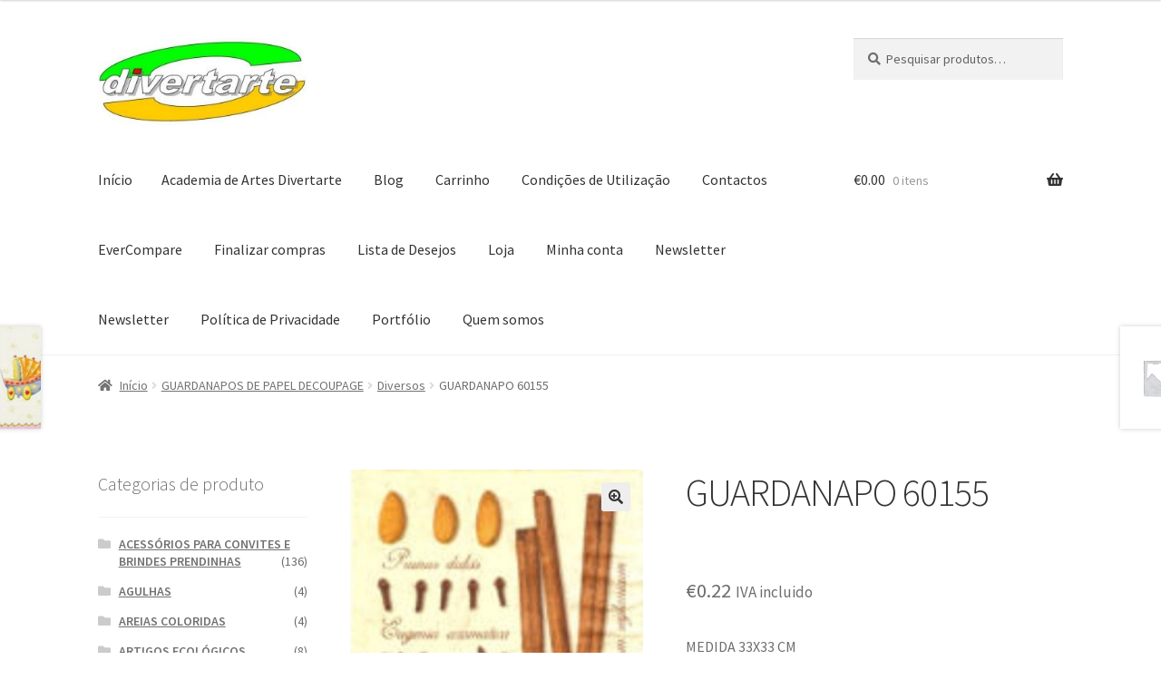

--- FILE ---
content_type: text/html; charset=UTF-8
request_url: https://divertarte.com/index.php/produto/guardanapo-60155/
body_size: 23665
content:
<!doctype html>
<html lang="pt-PT">
<head>
<meta charset="UTF-8">
<meta name="viewport" content="width=device-width, initial-scale=1">
<link rel="profile" href="http://gmpg.org/xfn/11">
<link rel="pingback" href="https://divertarte.com/xmlrpc.php">

<!-- Manifest added by SuperPWA - Progressive Web Apps Plugin For WordPress -->
<link rel="manifest" href="/superpwa-manifest.json">
<meta name="theme-color" content="#ffffff">
<!-- / SuperPWA.com -->
<meta name='robots' content='index, follow, max-image-preview:large, max-snippet:-1, max-video-preview:-1' />

	<!-- This site is optimized with the Yoast SEO plugin v26.8 - https://yoast.com/product/yoast-seo-wordpress/ -->
	<title>GUARDANAPO 60155 -</title>
	<link rel="canonical" href="https://divertarte.com/index.php/produto/guardanapo-60155/" />
	<meta property="og:locale" content="pt_PT" />
	<meta property="og:type" content="article" />
	<meta property="og:title" content="GUARDANAPO 60155 -" />
	<meta property="og:description" content="MEDIDA 33X33 CM" />
	<meta property="og:url" content="https://divertarte.com/index.php/produto/guardanapo-60155/" />
	<meta property="article:modified_time" content="2025-11-06T14:19:33+00:00" />
	<meta property="og:image" content="https://divertarte.com/wp-content/uploads/2018/05/60155.jpg" />
	<meta property="og:image:width" content="558" />
	<meta property="og:image:height" content="546" />
	<meta property="og:image:type" content="image/jpeg" />
	<meta name="twitter:card" content="summary_large_image" />
	<script type="application/ld+json" class="yoast-schema-graph">{"@context":"https://schema.org","@graph":[{"@type":"WebPage","@id":"https://divertarte.com/index.php/produto/guardanapo-60155/","url":"https://divertarte.com/index.php/produto/guardanapo-60155/","name":"GUARDANAPO 60155 -","isPartOf":{"@id":"https://divertarte.com/#website"},"primaryImageOfPage":{"@id":"https://divertarte.com/index.php/produto/guardanapo-60155/#primaryimage"},"image":{"@id":"https://divertarte.com/index.php/produto/guardanapo-60155/#primaryimage"},"thumbnailUrl":"https://divertarte.com/wp-content/uploads/2018/05/60155.jpg","datePublished":"2018-05-08T15:31:59+00:00","dateModified":"2025-11-06T14:19:33+00:00","breadcrumb":{"@id":"https://divertarte.com/index.php/produto/guardanapo-60155/#breadcrumb"},"inLanguage":"pt-PT","potentialAction":[{"@type":"ReadAction","target":["https://divertarte.com/index.php/produto/guardanapo-60155/"]}]},{"@type":"ImageObject","inLanguage":"pt-PT","@id":"https://divertarte.com/index.php/produto/guardanapo-60155/#primaryimage","url":"https://divertarte.com/wp-content/uploads/2018/05/60155.jpg","contentUrl":"https://divertarte.com/wp-content/uploads/2018/05/60155.jpg","width":558,"height":546},{"@type":"BreadcrumbList","@id":"https://divertarte.com/index.php/produto/guardanapo-60155/#breadcrumb","itemListElement":[{"@type":"ListItem","position":1,"name":"Início","item":"https://divertarte.com/"},{"@type":"ListItem","position":2,"name":"Loja","item":"https://divertarte.com/index.php/divertarte-produtos/"},{"@type":"ListItem","position":3,"name":"GUARDANAPO 60155"}]},{"@type":"WebSite","@id":"https://divertarte.com/#website","url":"https://divertarte.com/","name":"Divertarte","description":"","publisher":{"@id":"https://divertarte.com/#organization"},"potentialAction":[{"@type":"SearchAction","target":{"@type":"EntryPoint","urlTemplate":"https://divertarte.com/?s={search_term_string}"},"query-input":{"@type":"PropertyValueSpecification","valueRequired":true,"valueName":"search_term_string"}}],"inLanguage":"pt-PT"},{"@type":"Organization","@id":"https://divertarte.com/#organization","name":"Divertarte","url":"https://divertarte.com/","logo":{"@type":"ImageObject","inLanguage":"pt-PT","@id":"https://divertarte.com/#/schema/logo/image/","url":"https://divertarte.com/wp-content/uploads/2018/07/logo-div.jpg","contentUrl":"https://divertarte.com/wp-content/uploads/2018/07/logo-div.jpg","width":295,"height":123,"caption":"Divertarte"},"image":{"@id":"https://divertarte.com/#/schema/logo/image/"}}]}</script>
	<!-- / Yoast SEO plugin. -->


<link rel='dns-prefetch' href='//cdn.jsdelivr.net' />
<link rel='dns-prefetch' href='//fonts.googleapis.com' />
<link rel='dns-prefetch' href='//secure.rating-widget.com' />
<link rel='dns-prefetch' href='//www.googletagmanager.com' />
<link rel="alternate" type="application/rss+xml" title=" &raquo; Feed" href="https://divertarte.com/index.php/feed/" />
<link rel="alternate" type="application/rss+xml" title=" &raquo; Feed de comentários" href="https://divertarte.com/index.php/comments/feed/" />
<link rel="alternate" type="application/rss+xml" title="Feed de comentários de  &raquo; GUARDANAPO 60155" href="https://divertarte.com/index.php/produto/guardanapo-60155/feed/" />
<link rel="alternate" title="oEmbed (JSON)" type="application/json+oembed" href="https://divertarte.com/index.php/wp-json/oembed/1.0/embed?url=https%3A%2F%2Fdivertarte.com%2Findex.php%2Fproduto%2Fguardanapo-60155%2F" />
<link rel="alternate" title="oEmbed (XML)" type="text/xml+oembed" href="https://divertarte.com/index.php/wp-json/oembed/1.0/embed?url=https%3A%2F%2Fdivertarte.com%2Findex.php%2Fproduto%2Fguardanapo-60155%2F&#038;format=xml" />
		<!-- This site uses the Google Analytics by ExactMetrics plugin v8.11.1 - Using Analytics tracking - https://www.exactmetrics.com/ -->
		<!-- Note: ExactMetrics is not currently configured on this site. The site owner needs to authenticate with Google Analytics in the ExactMetrics settings panel. -->
					<!-- No tracking code set -->
				<!-- / Google Analytics by ExactMetrics -->
		<style id='wp-img-auto-sizes-contain-inline-css'>
img:is([sizes=auto i],[sizes^="auto," i]){contain-intrinsic-size:3000px 1500px}
/*# sourceURL=wp-img-auto-sizes-contain-inline-css */
</style>
<link rel='stylesheet' id='woolentor-product-grid-modern-css' href='https://divertarte.com/wp-content/plugins/woolentor-addons/assets/css/product-grid/modern.css?ver=3.3.1' media='all' />
<link rel='stylesheet' id='woolentor-product-grid-luxury-css' href='https://divertarte.com/wp-content/plugins/woolentor-addons/assets/css/product-grid/luxury.css?ver=3.3.1' media='all' />
<link rel='stylesheet' id='woolentor-product-grid-editorial-css' href='https://divertarte.com/wp-content/plugins/woolentor-addons/assets/css/product-grid/editorial.css?ver=3.3.1' media='all' />
<link rel='stylesheet' id='woolentor-product-grid-magazine-css' href='https://divertarte.com/wp-content/plugins/woolentor-addons/assets/css/product-grid/magazine.css?ver=3.3.1' media='all' />
<link rel='stylesheet' id='hfe-widgets-style-css' href='https://divertarte.com/wp-content/plugins/header-footer-elementor/inc/widgets-css/frontend.css?ver=2.8.2' media='all' />
<link rel='stylesheet' id='hfe-woo-product-grid-css' href='https://divertarte.com/wp-content/plugins/header-footer-elementor/inc/widgets-css/woo-products.css?ver=2.8.2' media='all' />
<style id='wp-emoji-styles-inline-css'>

	img.wp-smiley, img.emoji {
		display: inline !important;
		border: none !important;
		box-shadow: none !important;
		height: 1em !important;
		width: 1em !important;
		margin: 0 0.07em !important;
		vertical-align: -0.1em !important;
		background: none !important;
		padding: 0 !important;
	}
/*# sourceURL=wp-emoji-styles-inline-css */
</style>
<link rel='stylesheet' id='woolentor-block-common-css' href='https://divertarte.com/wp-content/plugins/woolentor-addons/woolentor-blocks/assets/css/common-style.css?ver=3.3.1' media='all' />
<link rel='stylesheet' id='woolentor-block-default-css' href='https://divertarte.com/wp-content/plugins/woolentor-addons/woolentor-blocks/assets/css/style-index.css?ver=3.3.1' media='all' />
<link rel='stylesheet' id='storefront-gutenberg-blocks-css' href='https://divertarte.com/wp-content/themes/storefront/assets/css/base/gutenberg-blocks.css?ver=4.6.2' media='all' />
<style id='storefront-gutenberg-blocks-inline-css'>

				.wp-block-button__link:not(.has-text-color) {
					color: #333333;
				}

				.wp-block-button__link:not(.has-text-color):hover,
				.wp-block-button__link:not(.has-text-color):focus,
				.wp-block-button__link:not(.has-text-color):active {
					color: #333333;
				}

				.wp-block-button__link:not(.has-background) {
					background-color: #eeeeee;
				}

				.wp-block-button__link:not(.has-background):hover,
				.wp-block-button__link:not(.has-background):focus,
				.wp-block-button__link:not(.has-background):active {
					border-color: #d5d5d5;
					background-color: #d5d5d5;
				}

				.wc-block-grid__products .wc-block-grid__product .wp-block-button__link {
					background-color: #eeeeee;
					border-color: #eeeeee;
					color: #333333;
				}

				.wp-block-quote footer,
				.wp-block-quote cite,
				.wp-block-quote__citation {
					color: #6d6d6d;
				}

				.wp-block-pullquote cite,
				.wp-block-pullquote footer,
				.wp-block-pullquote__citation {
					color: #6d6d6d;
				}

				.wp-block-image figcaption {
					color: #6d6d6d;
				}

				.wp-block-separator.is-style-dots::before {
					color: #333333;
				}

				.wp-block-file a.wp-block-file__button {
					color: #333333;
					background-color: #eeeeee;
					border-color: #eeeeee;
				}

				.wp-block-file a.wp-block-file__button:hover,
				.wp-block-file a.wp-block-file__button:focus,
				.wp-block-file a.wp-block-file__button:active {
					color: #333333;
					background-color: #d5d5d5;
				}

				.wp-block-code,
				.wp-block-preformatted pre {
					color: #6d6d6d;
				}

				.wp-block-table:not( .has-background ):not( .is-style-stripes ) tbody tr:nth-child(2n) td {
					background-color: #fdfdfd;
				}

				.wp-block-cover .wp-block-cover__inner-container h1:not(.has-text-color),
				.wp-block-cover .wp-block-cover__inner-container h2:not(.has-text-color),
				.wp-block-cover .wp-block-cover__inner-container h3:not(.has-text-color),
				.wp-block-cover .wp-block-cover__inner-container h4:not(.has-text-color),
				.wp-block-cover .wp-block-cover__inner-container h5:not(.has-text-color),
				.wp-block-cover .wp-block-cover__inner-container h6:not(.has-text-color) {
					color: #000000;
				}

				div.wc-block-components-price-slider__range-input-progress,
				.rtl .wc-block-components-price-slider__range-input-progress {
					--range-color: #7f54b3;
				}

				/* Target only IE11 */
				@media all and (-ms-high-contrast: none), (-ms-high-contrast: active) {
					.wc-block-components-price-slider__range-input-progress {
						background: #7f54b3;
					}
				}

				.wc-block-components-button:not(.is-link) {
					background-color: #333333;
					color: #ffffff;
				}

				.wc-block-components-button:not(.is-link):hover,
				.wc-block-components-button:not(.is-link):focus,
				.wc-block-components-button:not(.is-link):active {
					background-color: #1a1a1a;
					color: #ffffff;
				}

				.wc-block-components-button:not(.is-link):disabled {
					background-color: #333333;
					color: #ffffff;
				}

				.wc-block-cart__submit-container {
					background-color: #ffffff;
				}

				.wc-block-cart__submit-container::before {
					color: rgba(220,220,220,0.5);
				}

				.wc-block-components-order-summary-item__quantity {
					background-color: #ffffff;
					border-color: #6d6d6d;
					box-shadow: 0 0 0 2px #ffffff;
					color: #6d6d6d;
				}
			
/*# sourceURL=storefront-gutenberg-blocks-inline-css */
</style>
<link rel='stylesheet' id='country-code-selector-css' href='https://cdn.jsdelivr.net/npm/intl-tel-input@18.1.1/build/css/intlTelInput.css?ver=1.7' media='all' />
<link rel='stylesheet' id='rw-site-rating-css' href='https://divertarte.com/wp-content/plugins/rating-widget/resources/css/site-rating.css?ver=3.2.4' media='all' />
<link rel='stylesheet' id='photoswipe-css' href='https://divertarte.com/wp-content/plugins/woocommerce/assets/css/photoswipe/photoswipe.min.css?ver=10.4.3' media='all' />
<link rel='stylesheet' id='photoswipe-default-skin-css' href='https://divertarte.com/wp-content/plugins/woocommerce/assets/css/photoswipe/default-skin/default-skin.min.css?ver=10.4.3' media='all' />
<style id='woocommerce-inline-inline-css'>
.woocommerce form .form-row .required { visibility: visible; }
/*# sourceURL=woocommerce-inline-inline-css */
</style>
<link rel='stylesheet' id='hfe-style-css' href='https://divertarte.com/wp-content/plugins/header-footer-elementor/assets/css/header-footer-elementor.css?ver=2.8.2' media='all' />
<link rel='stylesheet' id='elementor-icons-css' href='https://divertarte.com/wp-content/plugins/elementor/assets/lib/eicons/css/elementor-icons.min.css?ver=5.46.0' media='all' />
<link rel='stylesheet' id='elementor-frontend-css' href='https://divertarte.com/wp-content/plugins/elementor/assets/css/frontend.min.css?ver=3.34.3' media='all' />
<link rel='stylesheet' id='elementor-post-10728-css' href='https://divertarte.com/wp-content/uploads/elementor/css/post-10728.css?ver=1769534220' media='all' />
<link rel='stylesheet' id='font-awesome-5-all-css' href='https://divertarte.com/wp-content/plugins/elementor/assets/lib/font-awesome/css/all.min.css?ver=3.34.3' media='all' />
<link rel='stylesheet' id='font-awesome-4-shim-css' href='https://divertarte.com/wp-content/plugins/elementor/assets/lib/font-awesome/css/v4-shims.min.css?ver=3.34.3' media='all' />
<link rel='stylesheet' id='wc-gateway-ppec-frontend-css' href='https://divertarte.com/wp-content/plugins/woocommerce-gateway-paypal-express-checkout/assets/css/wc-gateway-ppec-frontend.css?ver=2.1.1' media='all' />
<link rel='stylesheet' id='font-awesome-css' href='https://divertarte.com/wp-content/plugins/elementor/assets/lib/font-awesome/css/font-awesome.min.css?ver=4.7.0' media='all' />
<link rel='stylesheet' id='simple-line-icons-wl-css' href='https://divertarte.com/wp-content/plugins/woolentor-addons/assets/css/simple-line-icons.css?ver=3.3.1' media='all' />
<link rel='stylesheet' id='htflexboxgrid-css' href='https://divertarte.com/wp-content/plugins/woolentor-addons/assets/css/htflexboxgrid.css?ver=3.3.1' media='all' />
<link rel='stylesheet' id='slick-css' href='https://divertarte.com/wp-content/plugins/woolentor-addons/assets/css/slick.css?ver=3.3.1' media='all' />
<link rel='stylesheet' id='woolentor-widgets-css' href='https://divertarte.com/wp-content/plugins/woolentor-addons/assets/css/woolentor-widgets.css?ver=3.3.1' media='all' />
<link rel='stylesheet' id='woolentor-quickview-css' href='https://divertarte.com/wp-content/plugins/woolentor-addons/includes/modules/quickview/assets/css/frontend.css?ver=3.3.1' media='all' />
<link rel='stylesheet' id='storefront-style-css' href='https://divertarte.com/wp-content/themes/storefront/style.css?ver=4.6.2' media='all' />
<style id='storefront-style-inline-css'>

			.main-navigation ul li a,
			.site-title a,
			ul.menu li a,
			.site-branding h1 a,
			button.menu-toggle,
			button.menu-toggle:hover,
			.handheld-navigation .dropdown-toggle {
				color: #333333;
			}

			button.menu-toggle,
			button.menu-toggle:hover {
				border-color: #333333;
			}

			.main-navigation ul li a:hover,
			.main-navigation ul li:hover > a,
			.site-title a:hover,
			.site-header ul.menu li.current-menu-item > a {
				color: #747474;
			}

			table:not( .has-background ) th {
				background-color: #f8f8f8;
			}

			table:not( .has-background ) tbody td {
				background-color: #fdfdfd;
			}

			table:not( .has-background ) tbody tr:nth-child(2n) td,
			fieldset,
			fieldset legend {
				background-color: #fbfbfb;
			}

			.site-header,
			.secondary-navigation ul ul,
			.main-navigation ul.menu > li.menu-item-has-children:after,
			.secondary-navigation ul.menu ul,
			.storefront-handheld-footer-bar,
			.storefront-handheld-footer-bar ul li > a,
			.storefront-handheld-footer-bar ul li.search .site-search,
			button.menu-toggle,
			button.menu-toggle:hover {
				background-color: #ffffff;
			}

			p.site-description,
			.site-header,
			.storefront-handheld-footer-bar {
				color: #404040;
			}

			button.menu-toggle:after,
			button.menu-toggle:before,
			button.menu-toggle span:before {
				background-color: #333333;
			}

			h1, h2, h3, h4, h5, h6, .wc-block-grid__product-title {
				color: #333333;
			}

			.widget h1 {
				border-bottom-color: #333333;
			}

			body,
			.secondary-navigation a {
				color: #6d6d6d;
			}

			.widget-area .widget a,
			.hentry .entry-header .posted-on a,
			.hentry .entry-header .post-author a,
			.hentry .entry-header .post-comments a,
			.hentry .entry-header .byline a {
				color: #727272;
			}

			a {
				color: #7f54b3;
			}

			a:focus,
			button:focus,
			.button.alt:focus,
			input:focus,
			textarea:focus,
			input[type="button"]:focus,
			input[type="reset"]:focus,
			input[type="submit"]:focus,
			input[type="email"]:focus,
			input[type="tel"]:focus,
			input[type="url"]:focus,
			input[type="password"]:focus,
			input[type="search"]:focus {
				outline-color: #7f54b3;
			}

			button, input[type="button"], input[type="reset"], input[type="submit"], .button, .widget a.button {
				background-color: #eeeeee;
				border-color: #eeeeee;
				color: #333333;
			}

			button:hover, input[type="button"]:hover, input[type="reset"]:hover, input[type="submit"]:hover, .button:hover, .widget a.button:hover {
				background-color: #d5d5d5;
				border-color: #d5d5d5;
				color: #333333;
			}

			button.alt, input[type="button"].alt, input[type="reset"].alt, input[type="submit"].alt, .button.alt, .widget-area .widget a.button.alt {
				background-color: #333333;
				border-color: #333333;
				color: #ffffff;
			}

			button.alt:hover, input[type="button"].alt:hover, input[type="reset"].alt:hover, input[type="submit"].alt:hover, .button.alt:hover, .widget-area .widget a.button.alt:hover {
				background-color: #1a1a1a;
				border-color: #1a1a1a;
				color: #ffffff;
			}

			.pagination .page-numbers li .page-numbers.current {
				background-color: #e6e6e6;
				color: #636363;
			}

			#comments .comment-list .comment-content .comment-text {
				background-color: #f8f8f8;
			}

			.site-footer {
				background-color: #ffffff;
				color: #6d6d6d;
			}

			.site-footer a:not(.button):not(.components-button) {
				color: #333333;
			}

			.site-footer .storefront-handheld-footer-bar a:not(.button):not(.components-button) {
				color: #333333;
			}

			.site-footer h1, .site-footer h2, .site-footer h3, .site-footer h4, .site-footer h5, .site-footer h6, .site-footer .widget .widget-title, .site-footer .widget .widgettitle {
				color: #000000;
			}

			.page-template-template-homepage.has-post-thumbnail .type-page.has-post-thumbnail .entry-title {
				color: #000000;
			}

			.page-template-template-homepage.has-post-thumbnail .type-page.has-post-thumbnail .entry-content {
				color: #000000;
			}

			@media screen and ( min-width: 768px ) {
				.secondary-navigation ul.menu a:hover {
					color: #595959;
				}

				.secondary-navigation ul.menu a {
					color: #404040;
				}

				.main-navigation ul.menu ul.sub-menu,
				.main-navigation ul.nav-menu ul.children {
					background-color: #f0f0f0;
				}

				.site-header {
					border-bottom-color: #f0f0f0;
				}
			}
/*# sourceURL=storefront-style-inline-css */
</style>
<link rel='stylesheet' id='storefront-icons-css' href='https://divertarte.com/wp-content/themes/storefront/assets/css/base/icons.css?ver=4.6.2' media='all' />
<link rel='stylesheet' id='storefront-fonts-css' href='https://fonts.googleapis.com/css?family=Source+Sans+Pro%3A400%2C300%2C300italic%2C400italic%2C600%2C700%2C900&#038;subset=latin%2Clatin-ext&#038;ver=4.6.2' media='all' />
<link rel='stylesheet' id='rw_toprated-css' href='https://secure.rating-widget.com/css/wordpress/toprated.css?ck=Y2026M01D27&#038;ver=3.2.4' media='all' />
<link rel='stylesheet' id='rw_recommendations-css' href='https://secure.rating-widget.com/css/widget/recommendations.css?ck=Y2026M01D27&#038;ver=3.2.4' media='all' />
<link rel='stylesheet' id='newsletter-css' href='https://divertarte.com/wp-content/plugins/newsletter/style.css?ver=9.1.1' media='all' />
<link rel='stylesheet' id='tawcvs-frontend-css' href='https://divertarte.com/wp-content/plugins/variation-swatches-for-woocommerce/assets/css/frontend.css?ver=2.2.5' media='all' />
<link rel='stylesheet' id='hfe-elementor-icons-css' href='https://divertarte.com/wp-content/plugins/elementor/assets/lib/eicons/css/elementor-icons.min.css?ver=5.34.0' media='all' />
<link rel='stylesheet' id='hfe-icons-list-css' href='https://divertarte.com/wp-content/plugins/elementor/assets/css/widget-icon-list.min.css?ver=3.24.3' media='all' />
<link rel='stylesheet' id='hfe-social-icons-css' href='https://divertarte.com/wp-content/plugins/elementor/assets/css/widget-social-icons.min.css?ver=3.24.0' media='all' />
<link rel='stylesheet' id='hfe-social-share-icons-brands-css' href='https://divertarte.com/wp-content/plugins/elementor/assets/lib/font-awesome/css/brands.css?ver=5.15.3' media='all' />
<link rel='stylesheet' id='hfe-social-share-icons-fontawesome-css' href='https://divertarte.com/wp-content/plugins/elementor/assets/lib/font-awesome/css/fontawesome.css?ver=5.15.3' media='all' />
<link rel='stylesheet' id='hfe-nav-menu-icons-css' href='https://divertarte.com/wp-content/plugins/elementor/assets/lib/font-awesome/css/solid.css?ver=5.15.3' media='all' />
<link rel='stylesheet' id='dashicons-css' href='https://divertarte.com/wp-includes/css/dashicons.min.css?ver=6.9' media='all' />
<link rel='stylesheet' id='al_ic_revs_styles-css' href='https://divertarte.com/wp-content/plugins/reviews-plus/css/reviews-plus.min.css?timestamp=1716830157&#038;ver=6.9' media='all' />
<link rel='stylesheet' id='storefront-woocommerce-style-css' href='https://divertarte.com/wp-content/themes/storefront/assets/css/woocommerce/woocommerce.css?ver=4.6.2' media='all' />
<style id='storefront-woocommerce-style-inline-css'>
@font-face {
				font-family: star;
				src: url(https://divertarte.com/wp-content/plugins/woocommerce/assets/fonts/star.eot);
				src:
					url(https://divertarte.com/wp-content/plugins/woocommerce/assets/fonts/star.eot?#iefix) format("embedded-opentype"),
					url(https://divertarte.com/wp-content/plugins/woocommerce/assets/fonts/star.woff) format("woff"),
					url(https://divertarte.com/wp-content/plugins/woocommerce/assets/fonts/star.ttf) format("truetype"),
					url(https://divertarte.com/wp-content/plugins/woocommerce/assets/fonts/star.svg#star) format("svg");
				font-weight: 400;
				font-style: normal;
			}
			@font-face {
				font-family: WooCommerce;
				src: url(https://divertarte.com/wp-content/plugins/woocommerce/assets/fonts/WooCommerce.eot);
				src:
					url(https://divertarte.com/wp-content/plugins/woocommerce/assets/fonts/WooCommerce.eot?#iefix) format("embedded-opentype"),
					url(https://divertarte.com/wp-content/plugins/woocommerce/assets/fonts/WooCommerce.woff) format("woff"),
					url(https://divertarte.com/wp-content/plugins/woocommerce/assets/fonts/WooCommerce.ttf) format("truetype"),
					url(https://divertarte.com/wp-content/plugins/woocommerce/assets/fonts/WooCommerce.svg#WooCommerce) format("svg");
				font-weight: 400;
				font-style: normal;
			}

			a.cart-contents,
			.site-header-cart .widget_shopping_cart a {
				color: #333333;
			}

			a.cart-contents:hover,
			.site-header-cart .widget_shopping_cart a:hover,
			.site-header-cart:hover > li > a {
				color: #747474;
			}

			table.cart td.product-remove,
			table.cart td.actions {
				border-top-color: #ffffff;
			}

			.storefront-handheld-footer-bar ul li.cart .count {
				background-color: #333333;
				color: #ffffff;
				border-color: #ffffff;
			}

			.woocommerce-tabs ul.tabs li.active a,
			ul.products li.product .price,
			.onsale,
			.wc-block-grid__product-onsale,
			.widget_search form:before,
			.widget_product_search form:before {
				color: #6d6d6d;
			}

			.woocommerce-breadcrumb a,
			a.woocommerce-review-link,
			.product_meta a {
				color: #727272;
			}

			.wc-block-grid__product-onsale,
			.onsale {
				border-color: #6d6d6d;
			}

			.star-rating span:before,
			.quantity .plus, .quantity .minus,
			p.stars a:hover:after,
			p.stars a:after,
			.star-rating span:before,
			#payment .payment_methods li input[type=radio]:first-child:checked+label:before {
				color: #7f54b3;
			}

			.widget_price_filter .ui-slider .ui-slider-range,
			.widget_price_filter .ui-slider .ui-slider-handle {
				background-color: #7f54b3;
			}

			.order_details {
				background-color: #f8f8f8;
			}

			.order_details > li {
				border-bottom: 1px dotted #e3e3e3;
			}

			.order_details:before,
			.order_details:after {
				background: -webkit-linear-gradient(transparent 0,transparent 0),-webkit-linear-gradient(135deg,#f8f8f8 33.33%,transparent 33.33%),-webkit-linear-gradient(45deg,#f8f8f8 33.33%,transparent 33.33%)
			}

			#order_review {
				background-color: #ffffff;
			}

			#payment .payment_methods > li .payment_box,
			#payment .place-order {
				background-color: #fafafa;
			}

			#payment .payment_methods > li:not(.woocommerce-notice) {
				background-color: #f5f5f5;
			}

			#payment .payment_methods > li:not(.woocommerce-notice):hover {
				background-color: #f0f0f0;
			}

			.woocommerce-pagination .page-numbers li .page-numbers.current {
				background-color: #e6e6e6;
				color: #636363;
			}

			.wc-block-grid__product-onsale,
			.onsale,
			.woocommerce-pagination .page-numbers li .page-numbers:not(.current) {
				color: #6d6d6d;
			}

			p.stars a:before,
			p.stars a:hover~a:before,
			p.stars.selected a.active~a:before {
				color: #6d6d6d;
			}

			p.stars.selected a.active:before,
			p.stars:hover a:before,
			p.stars.selected a:not(.active):before,
			p.stars.selected a.active:before {
				color: #7f54b3;
			}

			.single-product div.product .woocommerce-product-gallery .woocommerce-product-gallery__trigger {
				background-color: #eeeeee;
				color: #333333;
			}

			.single-product div.product .woocommerce-product-gallery .woocommerce-product-gallery__trigger:hover {
				background-color: #d5d5d5;
				border-color: #d5d5d5;
				color: #333333;
			}

			.button.added_to_cart:focus,
			.button.wc-forward:focus {
				outline-color: #7f54b3;
			}

			.added_to_cart,
			.site-header-cart .widget_shopping_cart a.button,
			.wc-block-grid__products .wc-block-grid__product .wp-block-button__link {
				background-color: #eeeeee;
				border-color: #eeeeee;
				color: #333333;
			}

			.added_to_cart:hover,
			.site-header-cart .widget_shopping_cart a.button:hover,
			.wc-block-grid__products .wc-block-grid__product .wp-block-button__link:hover {
				background-color: #d5d5d5;
				border-color: #d5d5d5;
				color: #333333;
			}

			.added_to_cart.alt, .added_to_cart, .widget a.button.checkout {
				background-color: #333333;
				border-color: #333333;
				color: #ffffff;
			}

			.added_to_cart.alt:hover, .added_to_cart:hover, .widget a.button.checkout:hover {
				background-color: #1a1a1a;
				border-color: #1a1a1a;
				color: #ffffff;
			}

			.button.loading {
				color: #eeeeee;
			}

			.button.loading:hover {
				background-color: #eeeeee;
			}

			.button.loading:after {
				color: #333333;
			}

			@media screen and ( min-width: 768px ) {
				.site-header-cart .widget_shopping_cart,
				.site-header .product_list_widget li .quantity {
					color: #404040;
				}

				.site-header-cart .widget_shopping_cart .buttons,
				.site-header-cart .widget_shopping_cart .total {
					background-color: #f5f5f5;
				}

				.site-header-cart .widget_shopping_cart {
					background-color: #f0f0f0;
				}
			}
				.storefront-product-pagination a {
					color: #6d6d6d;
					background-color: #ffffff;
				}
				.storefront-sticky-add-to-cart {
					color: #6d6d6d;
					background-color: #ffffff;
				}

				.storefront-sticky-add-to-cart a:not(.button) {
					color: #333333;
				}
/*# sourceURL=storefront-woocommerce-style-inline-css */
</style>
<link rel='stylesheet' id='storefront-woocommerce-brands-style-css' href='https://divertarte.com/wp-content/themes/storefront/assets/css/woocommerce/extensions/brands.css?ver=4.6.2' media='all' />
<link rel='stylesheet' id='um_modal-css' href='https://divertarte.com/wp-content/plugins/ultimate-member/assets/css/um-modal.min.css?ver=2.11.1' media='all' />
<link rel='stylesheet' id='um_ui-css' href='https://divertarte.com/wp-content/plugins/ultimate-member/assets/libs/jquery-ui/jquery-ui.min.css?ver=1.13.2' media='all' />
<link rel='stylesheet' id='um_tipsy-css' href='https://divertarte.com/wp-content/plugins/ultimate-member/assets/libs/tipsy/tipsy.min.css?ver=1.0.0a' media='all' />
<link rel='stylesheet' id='um_raty-css' href='https://divertarte.com/wp-content/plugins/ultimate-member/assets/libs/raty/um-raty.min.css?ver=2.6.0' media='all' />
<link rel='stylesheet' id='select2-css' href='https://divertarte.com/wp-content/plugins/ultimate-member/assets/libs/select2/select2.min.css?ver=4.0.13' media='all' />
<link rel='stylesheet' id='um_fileupload-css' href='https://divertarte.com/wp-content/plugins/ultimate-member/assets/css/um-fileupload.min.css?ver=2.11.1' media='all' />
<link rel='stylesheet' id='um_confirm-css' href='https://divertarte.com/wp-content/plugins/ultimate-member/assets/libs/um-confirm/um-confirm.min.css?ver=1.0' media='all' />
<link rel='stylesheet' id='um_datetime-css' href='https://divertarte.com/wp-content/plugins/ultimate-member/assets/libs/pickadate/default.min.css?ver=3.6.2' media='all' />
<link rel='stylesheet' id='um_datetime_date-css' href='https://divertarte.com/wp-content/plugins/ultimate-member/assets/libs/pickadate/default.date.min.css?ver=3.6.2' media='all' />
<link rel='stylesheet' id='um_datetime_time-css' href='https://divertarte.com/wp-content/plugins/ultimate-member/assets/libs/pickadate/default.time.min.css?ver=3.6.2' media='all' />
<link rel='stylesheet' id='um_fonticons_ii-css' href='https://divertarte.com/wp-content/plugins/ultimate-member/assets/libs/legacy/fonticons/fonticons-ii.min.css?ver=2.11.1' media='all' />
<link rel='stylesheet' id='um_fonticons_fa-css' href='https://divertarte.com/wp-content/plugins/ultimate-member/assets/libs/legacy/fonticons/fonticons-fa.min.css?ver=2.11.1' media='all' />
<link rel='stylesheet' id='um_fontawesome-css' href='https://divertarte.com/wp-content/plugins/ultimate-member/assets/css/um-fontawesome.min.css?ver=6.5.2' media='all' />
<link rel='stylesheet' id='um_common-css' href='https://divertarte.com/wp-content/plugins/ultimate-member/assets/css/common.min.css?ver=2.11.1' media='all' />
<link rel='stylesheet' id='um_responsive-css' href='https://divertarte.com/wp-content/plugins/ultimate-member/assets/css/um-responsive.min.css?ver=2.11.1' media='all' />
<link rel='stylesheet' id='um_styles-css' href='https://divertarte.com/wp-content/plugins/ultimate-member/assets/css/um-styles.min.css?ver=2.11.1' media='all' />
<link rel='stylesheet' id='um_crop-css' href='https://divertarte.com/wp-content/plugins/ultimate-member/assets/libs/cropper/cropper.min.css?ver=1.6.1' media='all' />
<link rel='stylesheet' id='um_profile-css' href='https://divertarte.com/wp-content/plugins/ultimate-member/assets/css/um-profile.min.css?ver=2.11.1' media='all' />
<link rel='stylesheet' id='um_account-css' href='https://divertarte.com/wp-content/plugins/ultimate-member/assets/css/um-account.min.css?ver=2.11.1' media='all' />
<link rel='stylesheet' id='um_misc-css' href='https://divertarte.com/wp-content/plugins/ultimate-member/assets/css/um-misc.min.css?ver=2.11.1' media='all' />
<link rel='stylesheet' id='um_default_css-css' href='https://divertarte.com/wp-content/plugins/ultimate-member/assets/css/um-old-default.min.css?ver=2.11.1' media='all' />
<link rel='stylesheet' id='elementor-gf-local-roboto-css' href='https://divertarte.com/wp-content/uploads/elementor/google-fonts/css/roboto.css?ver=1742231778' media='all' />
<link rel='stylesheet' id='elementor-gf-local-robotoslab-css' href='https://divertarte.com/wp-content/uploads/elementor/google-fonts/css/robotoslab.css?ver=1742231782' media='all' />
<script type="text/template" id="tmpl-variation-template">
	<div class="woocommerce-variation-description">{{{ data.variation.variation_description }}}</div>
	<div class="woocommerce-variation-price">{{{ data.variation.price_html }}}</div>
	<div class="woocommerce-variation-availability">{{{ data.variation.availability_html }}}</div>
</script>
<script type="text/template" id="tmpl-unavailable-variation-template">
	<p role="alert">Desculpe, este produto não está disponível. Por favor escolha uma combinação diferente.</p>
</script>
<script src="https://divertarte.com/wp-includes/js/jquery/jquery.min.js?ver=3.7.1" id="jquery-core-js"></script>
<script src="https://divertarte.com/wp-includes/js/jquery/jquery-migrate.min.js?ver=3.4.1" id="jquery-migrate-js"></script>
<script id="jquery-js-after">
!function($){"use strict";$(document).ready(function(){$(this).scrollTop()>100&&$(".hfe-scroll-to-top-wrap").removeClass("hfe-scroll-to-top-hide"),$(window).scroll(function(){$(this).scrollTop()<100?$(".hfe-scroll-to-top-wrap").fadeOut(300):$(".hfe-scroll-to-top-wrap").fadeIn(300)}),$(".hfe-scroll-to-top-wrap").on("click",function(){$("html, body").animate({scrollTop:0},300);return!1})})}(jQuery);
!function($){'use strict';$(document).ready(function(){var bar=$('.hfe-reading-progress-bar');if(!bar.length)return;$(window).on('scroll',function(){var s=$(window).scrollTop(),d=$(document).height()-$(window).height(),p=d? s/d*100:0;bar.css('width',p+'%')});});}(jQuery);
//# sourceURL=jquery-js-after
</script>
<script src="https://cdn.jsdelivr.net/npm/intl-tel-input@18.1.1/build/js/intlTelInput.min.js?ver=1.7" id="country-code-selector-js"></script>
<script src="https://divertarte.com/wp-content/plugins/woocommerce/assets/js/jquery-blockui/jquery.blockUI.min.js?ver=2.7.0-wc.10.4.3" id="wc-jquery-blockui-js" data-wp-strategy="defer"></script>
<script id="wc-add-to-cart-js-extra">
var wc_add_to_cart_params = {"ajax_url":"/wp-admin/admin-ajax.php","wc_ajax_url":"/?wc-ajax=%%endpoint%%","i18n_view_cart":"Ver carrinho","cart_url":"https://divertarte.com/index.php/carrinho/","is_cart":"","cart_redirect_after_add":"no"};
//# sourceURL=wc-add-to-cart-js-extra
</script>
<script src="https://divertarte.com/wp-content/plugins/woocommerce/assets/js/frontend/add-to-cart.min.js?ver=10.4.3" id="wc-add-to-cart-js" defer data-wp-strategy="defer"></script>
<script src="https://divertarte.com/wp-content/plugins/woocommerce/assets/js/photoswipe/photoswipe.min.js?ver=4.1.1-wc.10.4.3" id="wc-photoswipe-js" data-wp-strategy="defer"></script>
<script src="https://divertarte.com/wp-content/plugins/woocommerce/assets/js/js-cookie/js.cookie.min.js?ver=2.1.4-wc.10.4.3" id="wc-js-cookie-js" defer data-wp-strategy="defer"></script>
<script id="woocommerce-js-extra">
var woocommerce_params = {"ajax_url":"/wp-admin/admin-ajax.php","wc_ajax_url":"/?wc-ajax=%%endpoint%%","i18n_password_show":"Show password","i18n_password_hide":"Hide password"};
//# sourceURL=woocommerce-js-extra
</script>
<script src="https://divertarte.com/wp-content/plugins/woocommerce/assets/js/frontend/woocommerce.min.js?ver=10.4.3" id="woocommerce-js" defer data-wp-strategy="defer"></script>
<script src="https://divertarte.com/wp-content/plugins/elementor/assets/lib/font-awesome/js/v4-shims.min.js?ver=3.34.3" id="font-awesome-4-shim-js"></script>
<script src="https://divertarte.com/wp-includes/js/underscore.min.js?ver=1.13.7" id="underscore-js"></script>
<script id="wp-util-js-extra">
var _wpUtilSettings = {"ajax":{"url":"/wp-admin/admin-ajax.php"}};
//# sourceURL=wp-util-js-extra
</script>
<script src="https://divertarte.com/wp-includes/js/wp-util.min.js?ver=6.9" id="wp-util-js"></script>
<script id="wc-cart-fragments-js-extra">
var wc_cart_fragments_params = {"ajax_url":"/wp-admin/admin-ajax.php","wc_ajax_url":"/?wc-ajax=%%endpoint%%","cart_hash_key":"wc_cart_hash_754512b6afe33b23e481b8f3e3871b60","fragment_name":"wc_fragments_754512b6afe33b23e481b8f3e3871b60","request_timeout":"5000"};
//# sourceURL=wc-cart-fragments-js-extra
</script>
<script src="https://divertarte.com/wp-content/plugins/woocommerce/assets/js/frontend/cart-fragments.min.js?ver=10.4.3" id="wc-cart-fragments-js" defer data-wp-strategy="defer"></script>
<script id="al_ic_revs_scripts-js-extra">
var ic_revs = {"no_rating":"\u003Cdiv class=\"al-box warning\"\u003EThe rating cannot be empty.\u003C/div\u003E","no_empty":"\u003Cdiv class=\"al-box warning\"\u003EA valid value is required.\u003C/div\u003E","check_errors":"\u003Cdiv class=\"al-box warning\"\u003EPlease fill all the required data.\u003C/div\u003E"};
//# sourceURL=al_ic_revs_scripts-js-extra
</script>
<script src="https://divertarte.com/wp-content/plugins/reviews-plus/js/reviews-plus.min.js?timestamp=1716830157&amp;ver=6.9" id="al_ic_revs_scripts-js"></script>
<script src="https://divertarte.com/wp-content/plugins/ultimate-member/assets/js/um-gdpr.min.js?ver=2.11.1" id="um-gdpr-js"></script>
<link rel="https://api.w.org/" href="https://divertarte.com/index.php/wp-json/" /><link rel="alternate" title="JSON" type="application/json" href="https://divertarte.com/index.php/wp-json/wp/v2/product/1714" /><link rel="EditURI" type="application/rsd+xml" title="RSD" href="https://divertarte.com/xmlrpc.php?rsd" />
<meta name="generator" content="WordPress 6.9" />
<meta name="generator" content="WooCommerce 10.4.3" />
<link rel='shortlink' href='https://divertarte.com/?p=1714' />
<meta name="generator" content="Site Kit by Google 1.170.0" /><script type="text/javascript">
(function(url){
	if(/(?:Chrome\/26\.0\.1410\.63 Safari\/537\.31|WordfenceTestMonBot)/.test(navigator.userAgent)){ return; }
	var addEvent = function(evt, handler) {
		if (window.addEventListener) {
			document.addEventListener(evt, handler, false);
		} else if (window.attachEvent) {
			document.attachEvent('on' + evt, handler);
		}
	};
	var removeEvent = function(evt, handler) {
		if (window.removeEventListener) {
			document.removeEventListener(evt, handler, false);
		} else if (window.detachEvent) {
			document.detachEvent('on' + evt, handler);
		}
	};
	var evts = 'contextmenu dblclick drag dragend dragenter dragleave dragover dragstart drop keydown keypress keyup mousedown mousemove mouseout mouseover mouseup mousewheel scroll'.split(' ');
	var logHuman = function() {
		if (window.wfLogHumanRan) { return; }
		window.wfLogHumanRan = true;
		var wfscr = document.createElement('script');
		wfscr.type = 'text/javascript';
		wfscr.async = true;
		wfscr.src = url + '&r=' + Math.random();
		(document.getElementsByTagName('head')[0]||document.getElementsByTagName('body')[0]).appendChild(wfscr);
		for (var i = 0; i < evts.length; i++) {
			removeEvent(evts[i], logHuman);
		}
	};
	for (var i = 0; i < evts.length; i++) {
		addEvent(evts[i], logHuman);
	}
})('//divertarte.com/?wordfence_lh=1&hid=1E3D82C9B8C64B98989AF9DD52D55F9E');
</script>	<noscript><style>.woocommerce-product-gallery{ opacity: 1 !important; }</style></noscript>
	<style>.wl_product-accordion .card-body .product-thumbnail { position: relative; }</style><meta name="generator" content="Elementor 3.34.3; features: additional_custom_breakpoints; settings: css_print_method-external, google_font-enabled, font_display-auto">
			<style>
				.e-con.e-parent:nth-of-type(n+4):not(.e-lazyloaded):not(.e-no-lazyload),
				.e-con.e-parent:nth-of-type(n+4):not(.e-lazyloaded):not(.e-no-lazyload) * {
					background-image: none !important;
				}
				@media screen and (max-height: 1024px) {
					.e-con.e-parent:nth-of-type(n+3):not(.e-lazyloaded):not(.e-no-lazyload),
					.e-con.e-parent:nth-of-type(n+3):not(.e-lazyloaded):not(.e-no-lazyload) * {
						background-image: none !important;
					}
				}
				@media screen and (max-height: 640px) {
					.e-con.e-parent:nth-of-type(n+2):not(.e-lazyloaded):not(.e-no-lazyload),
					.e-con.e-parent:nth-of-type(n+2):not(.e-lazyloaded):not(.e-no-lazyload) * {
						background-image: none !important;
					}
				}
			</style>
			<link rel="icon" href="https://divertarte.com/wp-content/uploads/2022/02/divertarte_192x192-150x84.png" sizes="32x32" />
<link rel="icon" href="https://divertarte.com/wp-content/uploads/2022/02/divertarte_192x192.png" sizes="192x192" />
<link rel="apple-touch-icon" href="https://divertarte.com/wp-content/uploads/2022/02/divertarte_192x192.png" />
<meta name="msapplication-TileImage" content="https://divertarte.com/wp-content/uploads/2022/02/divertarte_192x192.png" />
<!-- WooCommerce Colors -->
<style type="text/css">

</style>
<!--/WooCommerce Colors-->
</head>

<body class="wp-singular product-template-default single single-product postid-1714 wp-custom-logo wp-embed-responsive wp-theme-storefront theme-storefront woocommerce woocommerce-page woocommerce-no-js ehf-template-storefront ehf-stylesheet-storefront woolentor_current_theme_storefront storefront-align-wide left-sidebar woocommerce-active woolentor-empty-cart elementor-default elementor-kit-10728">



<div id="page" class="hfeed site">
	
	<header id="masthead" class="site-header" role="banner" style="">

		<div class="col-full">		<a class="skip-link screen-reader-text" href="#site-navigation">Ir para a navegação</a>
		<a class="skip-link screen-reader-text" href="#content">Saltar para o conteúdo</a>
				<div class="site-branding">
			<a href="https://divertarte.com/" class="custom-logo-link" rel="home"><img width="295" height="123" src="https://divertarte.com/wp-content/uploads/2018/07/cropped-logo-div-2.jpg" class="custom-logo" alt="" decoding="async" /></a>		</div>
					<div class="site-search">
				<div class="widget woocommerce widget_product_search"><form role="search" method="get" class="woocommerce-product-search" action="https://divertarte.com/">
	<label class="screen-reader-text" for="woocommerce-product-search-field-0">Pesquisar por:</label>
	<input type="search" id="woocommerce-product-search-field-0" class="search-field" placeholder="Pesquisar produtos&hellip;" value="" name="s" />
	<button type="submit" value="Pesquisa" class="">Pesquisa</button>
	<input type="hidden" name="post_type" value="product" />
</form>
</div>			</div>
			</div><div class="storefront-primary-navigation"><div class="col-full">		<nav id="site-navigation" class="main-navigation" role="navigation" aria-label="Navegação primária">
		<button id="site-navigation-menu-toggle" class="menu-toggle" aria-controls="site-navigation" aria-expanded="false"><span>Menu</span></button>
			<div class="menu"><ul>
<li ><a href="https://divertarte.com/">Início</a></li><li class="page_item page-item-11909"><a href="https://divertarte.com/index.php/academia-de-artes-divertarte/">Academia de Artes Divertarte</a></li>
<li class="page_item page-item-26"><a href="https://divertarte.com/index.php/blog/">Blog</a></li>
<li class="page_item page-item-6"><a href="https://divertarte.com/index.php/carrinho/">Carrinho</a></li>
<li class="page_item page-item-8289"><a href="https://divertarte.com/index.php/condicoes-de-utilizacao/">Condições de Utilização</a></li>
<li class="page_item page-item-8334"><a href="https://divertarte.com/index.php/contactos/">Contactos</a></li>
<li class="page_item page-item-22062"><a href="https://divertarte.com/index.php/evercompare/">EverCompare</a></li>
<li class="page_item page-item-7"><a href="https://divertarte.com/index.php/finalizar-compra/">Finalizar compras</a></li>
<li class="page_item page-item-11665"><a href="https://divertarte.com/index.php/wishlist/">Lista de Desejos</a></li>
<li class="page_item page-item-5 current_page_parent"><a href="https://divertarte.com/index.php/divertarte-produtos/">Loja</a></li>
<li class="page_item page-item-8"><a href="https://divertarte.com/index.php/minha-conta/">Minha conta</a></li>
<li class="page_item page-item-18969"><a href="https://divertarte.com/index.php/newsletter-2/">Newsletter</a></li>
<li class="page_item page-item-8332"><a href="https://divertarte.com/index.php/newsletter/">Newsletter</a></li>
<li class="page_item page-item-8297"><a href="https://divertarte.com/index.php/politica-de-privacidade/">Política de Privacidade</a></li>
<li class="page_item page-item-21909"><a href="https://divertarte.com/index.php/portfolio-3/">Portfólio</a></li>
<li class="page_item page-item-8287"><a href="https://divertarte.com/index.php/quem-somos/">Quem somos</a></li>
</ul></div>
<div class="menu"><ul>
<li ><a href="https://divertarte.com/">Início</a></li><li class="page_item page-item-11909"><a href="https://divertarte.com/index.php/academia-de-artes-divertarte/">Academia de Artes Divertarte</a></li>
<li class="page_item page-item-26"><a href="https://divertarte.com/index.php/blog/">Blog</a></li>
<li class="page_item page-item-6"><a href="https://divertarte.com/index.php/carrinho/">Carrinho</a></li>
<li class="page_item page-item-8289"><a href="https://divertarte.com/index.php/condicoes-de-utilizacao/">Condições de Utilização</a></li>
<li class="page_item page-item-8334"><a href="https://divertarte.com/index.php/contactos/">Contactos</a></li>
<li class="page_item page-item-22062"><a href="https://divertarte.com/index.php/evercompare/">EverCompare</a></li>
<li class="page_item page-item-7"><a href="https://divertarte.com/index.php/finalizar-compra/">Finalizar compras</a></li>
<li class="page_item page-item-11665"><a href="https://divertarte.com/index.php/wishlist/">Lista de Desejos</a></li>
<li class="page_item page-item-5 current_page_parent"><a href="https://divertarte.com/index.php/divertarte-produtos/">Loja</a></li>
<li class="page_item page-item-8"><a href="https://divertarte.com/index.php/minha-conta/">Minha conta</a></li>
<li class="page_item page-item-18969"><a href="https://divertarte.com/index.php/newsletter-2/">Newsletter</a></li>
<li class="page_item page-item-8332"><a href="https://divertarte.com/index.php/newsletter/">Newsletter</a></li>
<li class="page_item page-item-8297"><a href="https://divertarte.com/index.php/politica-de-privacidade/">Política de Privacidade</a></li>
<li class="page_item page-item-21909"><a href="https://divertarte.com/index.php/portfolio-3/">Portfólio</a></li>
<li class="page_item page-item-8287"><a href="https://divertarte.com/index.php/quem-somos/">Quem somos</a></li>
</ul></div>
		</nav><!-- #site-navigation -->
				<ul id="site-header-cart" class="site-header-cart menu">
			<li class="">
							<a class="cart-contents" href="https://divertarte.com/index.php/carrinho/" title="Ver o carrinho de compras">
								<span class="woocommerce-Price-amount amount"><span class="woocommerce-Price-currencySymbol">&euro;</span>0.00</span> <span class="count">0 itens</span>
			</a>
					</li>
			<li>
				<div class="widget woocommerce widget_shopping_cart"><div class="widget_shopping_cart_content"></div></div>			</li>
		</ul>
			</div></div>
	</header><!-- #masthead -->

	<div class="storefront-breadcrumb"><div class="col-full"><nav class="woocommerce-breadcrumb" aria-label="breadcrumbs"><a href="https://divertarte.com">Início</a><span class="breadcrumb-separator"> / </span><a href="https://divertarte.com/index.php/categoria-produto/decoupage-guardanapos-e-papel-para-personalizar-velas/">GUARDANAPOS DE PAPEL DECOUPAGE</a><span class="breadcrumb-separator"> / </span><a href="https://divertarte.com/index.php/categoria-produto/decoupage-guardanapos-e-papel-para-personalizar-velas/diversos/">Diversos</a><span class="breadcrumb-separator"> / </span>GUARDANAPO 60155</nav></div></div>
	<div id="content" class="site-content" tabindex="-1">
		<div class="col-full">

		<div class="woocommerce"></div>
			<div id="primary" class="content-area">
			<main id="main" class="site-main" role="main">
		
					
			<div class="woocommerce-notices-wrapper"></div><div id="product-1714" class="product type-product post-1714 status-publish first instock product_cat-diversos product_cat-ver-todos-os-produtos has-post-thumbnail taxable shipping-taxable purchasable product-type-simple">

	<div class="woocommerce-product-gallery woocommerce-product-gallery--with-images woocommerce-product-gallery--columns-4 images" data-columns="4" style="opacity: 0; transition: opacity .25s ease-in-out;">
	<div class="woocommerce-product-gallery__wrapper">
		<div data-thumb="https://divertarte.com/wp-content/uploads/2018/05/60155-100x100.jpg" data-thumb-alt="GUARDANAPO 60155" data-thumb-srcset="https://divertarte.com/wp-content/uploads/2018/05/60155-100x100.jpg 100w, https://divertarte.com/wp-content/uploads/2018/05/60155-150x150.jpg 150w"  data-thumb-sizes="(max-width: 100px) 100vw, 100px" class="woocommerce-product-gallery__image"><a href="https://divertarte.com/wp-content/uploads/2018/05/60155.jpg"><img fetchpriority="high" width="416" height="407" src="https://divertarte.com/wp-content/uploads/2018/05/60155-416x407.jpg" class="wp-post-image" alt="GUARDANAPO 60155" data-caption="" data-src="https://divertarte.com/wp-content/uploads/2018/05/60155.jpg" data-large_image="https://divertarte.com/wp-content/uploads/2018/05/60155.jpg" data-large_image_width="558" data-large_image_height="546" decoding="async" srcset="https://divertarte.com/wp-content/uploads/2018/05/60155-416x407.jpg 416w, https://divertarte.com/wp-content/uploads/2018/05/60155-300x294.jpg 300w, https://divertarte.com/wp-content/uploads/2018/05/60155.jpg 558w" sizes="(max-width: 416px) 100vw, 416px" /></a></div>	</div>
</div>

	<div class="summary entry-summary">
		<h1 class="product_title entry-title">GUARDANAPO 60155</h1><table class="rw-rating-table rw-ltr rw-no-labels"><tr><td><nobr>&nbsp;</nobr></td><td><div class="rw-ui-container rw-class-product rw-urid-17150" data-img="https://divertarte.com/wp-content/uploads/2018/05/60155.jpg"></div></td></tr></table><p class="price"><span class="woocommerce-Price-amount amount"><bdi><span class="woocommerce-Price-currencySymbol">&euro;</span>0.22</bdi></span> <small class="woocommerce-price-suffix">IVA incluido</small></p>
<div class="woocommerce-product-details__short-description">
	<p>MEDIDA 33X33 CM</p>
</div>

	
	<form class="cart" action="https://divertarte.com/index.php/produto/guardanapo-60155/" method="post" enctype='multipart/form-data'>
		
		<div class="quantity">
		<label class="screen-reader-text" for="quantity_69791e034bb0e">Quantidade de GUARDANAPO 60155</label>
	<input
		type="number"
				id="quantity_69791e034bb0e"
		class="input-text qty text"
		name="quantity"
		value="1"
		aria-label="Quantidade do produto"
				min="1"
							step="1"
			placeholder=""
			inputmode="numeric"
			autocomplete="off"
			/>
	</div>

		<button type="submit" name="add-to-cart" value="1714" class="single_add_to_cart_button button alt">Adicionar</button>

			</form>

	
<div class="product_meta">

	
	
	<span class="posted_in">Categorias: <a href="https://divertarte.com/index.php/categoria-produto/decoupage-guardanapos-e-papel-para-personalizar-velas/diversos/" rel="tag">Diversos</a>, <a href="https://divertarte.com/index.php/categoria-produto/ver-todos-os-produtos/" rel="tag">VER TODOS OS PRODUTOS</a></span>
	
	
</div>
	</div>

	
	<div class="woocommerce-tabs wc-tabs-wrapper">
		<ul class="tabs wc-tabs" role="tablist">
							<li role="presentation" class="description_tab" id="tab-title-description">
					<a href="#tab-description" role="tab" aria-controls="tab-description">
						Descrição					</a>
				</li>
							<li role="presentation" class="reviews_tab" id="tab-title-reviews">
					<a href="#tab-reviews" role="tab" aria-controls="tab-reviews">
						Avaliações (0)					</a>
				</li>
					</ul>
					<div class="woocommerce-Tabs-panel woocommerce-Tabs-panel--description panel entry-content wc-tab" id="tab-description" role="tabpanel" aria-labelledby="tab-title-description">
				
	<h2>Descrição</h2>

<p>MEDIDA 33X33 CM</p>
			</div>
					<div class="woocommerce-Tabs-panel woocommerce-Tabs-panel--reviews panel entry-content wc-tab" id="tab-reviews" role="tabpanel" aria-labelledby="tab-title-reviews">
				<div id="reviews" class="woocommerce-Reviews">
	<div id="comments">
		<h2 class="woocommerce-Reviews-title">
			Avaliações		</h2>

					<p class="woocommerce-noreviews">Ainda não existem avaliações.</p>
			</div>

			<p class="woocommerce-verification-required">Apenas clientes com sessão iniciada que compraram este produto podem deixar opinião.</p>
	
	<div class="clear"></div>
</div>
			</div>
		
			</div>


	<section class="related products">

					<h2>Produtos Relacionados</h2>
				<ul class="products columns-3">

			
					<li class="product type-product post-802 status-publish first instock product_cat-ver-todos-os-produtos product_cat-aplicacoes-diversas has-post-thumbnail taxable shipping-taxable purchasable product-type-simple">
	<a href="https://divertarte.com/index.php/produto/borboleta-azul/" class="woocommerce-LoopProduct-link woocommerce-loop-product__link"><img width="250" height="250" src="https://divertarte.com/wp-content/uploads/2018/05/borboleta-azul-aplicacao-madeira.jpg" class="attachment-woocommerce_thumbnail size-woocommerce_thumbnail" alt="Borboleta Azul" decoding="async" srcset="https://divertarte.com/wp-content/uploads/2018/05/borboleta-azul-aplicacao-madeira.jpg 250w, https://divertarte.com/wp-content/uploads/2018/05/borboleta-azul-aplicacao-madeira-100x100.jpg 100w, https://divertarte.com/wp-content/uploads/2018/05/borboleta-azul-aplicacao-madeira-150x150.jpg 150w" sizes="(max-width: 250px) 100vw, 250px" /><h2 class="woocommerce-loop-product__title">Borboleta Azul</h2>
	<span class="price"><span class="woocommerce-Price-amount amount"><bdi><span class="woocommerce-Price-currencySymbol">&euro;</span>0.22</bdi></span> <small class="woocommerce-price-suffix">IVA incluido</small></span>
</a><a href="/index.php/produto/guardanapo-60155/?add-to-cart=802" aria-describedby="woocommerce_loop_add_to_cart_link_describedby_802" data-quantity="1" class="button product_type_simple add_to_cart_button ajax_add_to_cart" data-product_id="802" data-product_sku="" aria-label="Adiciona ao carrinho: &ldquo;Borboleta Azul&rdquo;" rel="nofollow" data-success_message="&ldquo;Borboleta Azul&rdquo; foi adicionado ao seu carrinho" role="button">Adicionar</a>	<span id="woocommerce_loop_add_to_cart_link_describedby_802" class="screen-reader-text">
			</span>
</li>

			
					<li class="product type-product post-816 status-publish instock product_cat-ver-todos-os-produtos product_cat-velas has-post-thumbnail taxable shipping-taxable purchasable product-type-simple">
	<a href="https://divertarte.com/index.php/produto/vela-luminaria-platano/" class="woocommerce-LoopProduct-link woocommerce-loop-product__link"><img width="300" height="300" src="https://divertarte.com/wp-content/uploads/2018/05/Velas-luminarias-folhas-de-platano.jpg" class="attachment-woocommerce_thumbnail size-woocommerce_thumbnail" alt="VELA LUMINARIA PLATANO" decoding="async" srcset="https://divertarte.com/wp-content/uploads/2018/05/Velas-luminarias-folhas-de-platano.jpg 300w, https://divertarte.com/wp-content/uploads/2018/05/Velas-luminarias-folhas-de-platano-100x100.jpg 100w, https://divertarte.com/wp-content/uploads/2018/05/Velas-luminarias-folhas-de-platano-150x150.jpg 150w" sizes="(max-width: 300px) 100vw, 300px" /><h2 class="woocommerce-loop-product__title">VELA LUMINARIA PLATANO</h2>
	<span class="price"><span class="woocommerce-Price-amount amount"><bdi><span class="woocommerce-Price-currencySymbol">&euro;</span>27.06</bdi></span> <small class="woocommerce-price-suffix">IVA incluido</small></span>
</a><a href="/index.php/produto/guardanapo-60155/?add-to-cart=816" aria-describedby="woocommerce_loop_add_to_cart_link_describedby_816" data-quantity="1" class="button product_type_simple add_to_cart_button ajax_add_to_cart" data-product_id="816" data-product_sku="" aria-label="Adiciona ao carrinho: &ldquo;VELA LUMINARIA PLATANO&rdquo;" rel="nofollow" data-success_message="&ldquo;VELA LUMINARIA PLATANO&rdquo; foi adicionado ao seu carrinho" role="button">Adicionar</a>	<span id="woocommerce_loop_add_to_cart_link_describedby_816" class="screen-reader-text">
			</span>
</li>

			
					<li class="product type-product post-804 status-publish last instock product_cat-ver-todos-os-produtos product_cat-moldes-de-silicone-em-portugal product_cat-moldes-biscuit-porcelana-fria product_cat-moldes-frutos has-post-thumbnail taxable shipping-taxable purchasable product-type-simple">
	<a href="https://divertarte.com/index.php/produto/cogumelo/" class="woocommerce-LoopProduct-link woocommerce-loop-product__link"><img width="213" height="211" src="https://divertarte.com/wp-content/uploads/2018/06/Cogumelo-molde-silicone.jpg" class="attachment-woocommerce_thumbnail size-woocommerce_thumbnail" alt="COGUMELO" decoding="async" srcset="https://divertarte.com/wp-content/uploads/2018/06/Cogumelo-molde-silicone.jpg 213w, https://divertarte.com/wp-content/uploads/2018/06/Cogumelo-molde-silicone-100x100.jpg 100w, https://divertarte.com/wp-content/uploads/2018/06/Cogumelo-molde-silicone-150x150.jpg 150w" sizes="(max-width: 213px) 100vw, 213px" /><h2 class="woocommerce-loop-product__title">COGUMELO</h2>
	<span class="price"><span class="woocommerce-Price-amount amount"><bdi><span class="woocommerce-Price-currencySymbol">&euro;</span>5.41</bdi></span> <small class="woocommerce-price-suffix">IVA incluido</small></span>
</a><a href="/index.php/produto/guardanapo-60155/?add-to-cart=804" aria-describedby="woocommerce_loop_add_to_cart_link_describedby_804" data-quantity="1" class="button product_type_simple add_to_cart_button ajax_add_to_cart" data-product_id="804" data-product_sku="395eeb67c46e" aria-label="Adiciona ao carrinho: &ldquo;COGUMELO&rdquo;" rel="nofollow" data-success_message="&ldquo;COGUMELO&rdquo; foi adicionado ao seu carrinho" role="button">Adicionar</a>	<span id="woocommerce_loop_add_to_cart_link_describedby_804" class="screen-reader-text">
			</span>
</li>

			
		</ul>

	</section>
			<nav class="storefront-product-pagination" aria-label="Mais produtos">
							<a href="https://divertarte.com/index.php/produto/guardanapo-gpl-17265/" rel="prev">
					<img width="324" height="405" src="https://divertarte.com/wp-content/uploads/2018/05/L17265-324x405.jpg" class="attachment-woocommerce_thumbnail size-woocommerce_thumbnail" alt="GUARDANAPO GPL 17265" />					<span class="storefront-product-pagination__title">GUARDANAPO GPL 17265</span>
				</a>
			
							<a href="https://divertarte.com/index.php/produto/guardanapo-311/" rel="next">
					<img width="324" height="405" src="https://divertarte.com/wp-content/uploads/woocommerce-placeholder-324x405.png" class="woocommerce-placeholder wp-post-image" alt="Placeholder" />					<span class="storefront-product-pagination__title">GUARDANAPO 311</span>
				</a>
					</nav><!-- .storefront-product-pagination -->
		</div>


		
				</main><!-- #main -->
		</div><!-- #primary -->

		
<div id="secondary" class="widget-area" role="complementary">
	<div id="woocommerce_product_categories-5" class="widget woocommerce widget_product_categories"><span class="gamma widget-title">Categorias de produto</span><ul class="product-categories"><li class="cat-item cat-item-370"><a href="https://divertarte.com/index.php/categoria-produto/acessorios-para-convites-e-brindes-prendinhas/">ACESSÓRIOS PARA CONVITES E BRINDES PRENDINHAS</a> <span class="count">(136)</span></li>
<li class="cat-item cat-item-905"><a href="https://divertarte.com/index.php/categoria-produto/agulhas/">AGULHAS</a> <span class="count">(4)</span></li>
<li class="cat-item cat-item-315"><a href="https://divertarte.com/index.php/categoria-produto/areias-coloridas/">AREIAS COLORIDAS</a> <span class="count">(4)</span></li>
<li class="cat-item cat-item-475"><a href="https://divertarte.com/index.php/categoria-produto/artigos-ecologicos/">ARTIGOS ECOLÓGICOS</a> <span class="count">(8)</span></li>
<li class="cat-item cat-item-1231"><a href="https://divertarte.com/index.php/categoria-produto/aulas-de-manualidades/">AULAS DE MANUALIDADES</a> <span class="count">(3)</span></li>
<li class="cat-item cat-item-22"><a href="https://divertarte.com/index.php/categoria-produto/autocolantes-comunhao-batizado-crisma-profissao-de-fe-casamento-alfabeto-numeros-personalizado/">AUTOCOLANTES</a> <span class="count">(86)</span></li>
<li class="cat-item cat-item-466"><a href="https://divertarte.com/index.php/categoria-produto/banho/">BANHO</a> <span class="count">(18)</span></li>
<li class="cat-item cat-item-1207"><a href="https://divertarte.com/index.php/categoria-produto/bases-em-cortica-personalizadas/">BASES EM CORTIÇA PERSONALIZADAS</a> <span class="count">(1)</span></li>
<li class="cat-item cat-item-411"><a href="https://divertarte.com/index.php/categoria-produto/bijuterias/">BIJUTERIAS</a> <span class="count">(1)</span></li>
<li class="cat-item cat-item-132"><a href="https://divertarte.com/index.php/categoria-produto/biscuit-porcelana-fria/">BISCUIT - PORCELANA FRIA</a> <span class="count">(20)</span></li>
<li class="cat-item cat-item-293"><a href="https://divertarte.com/index.php/categoria-produto/boioes-pet-cosmetica-brindes/">BOIÕES PET COSMÉTICA BRINDES</a> <span class="count">(24)</span></li>
<li class="cat-item cat-item-453"><a href="https://divertarte.com/index.php/categoria-produto/bolsinha-para-gel-desinfetante/">BOLSINHAS PARA GEL DESINFETANTE COM FRASCO</a> <span class="count">(12)</span></li>
<li class="cat-item cat-item-121"><a href="https://divertarte.com/index.php/categoria-produto/bonecos-em-resina/">BONECOS EM RESINA</a> <span class="count">(12)</span></li>
<li class="cat-item cat-item-49"><a href="https://divertarte.com/index.php/categoria-produto/borracha-silicone-moldes/">BORRACHA SILICONE MOLDES</a> <span class="count">(15)</span></li>
<li class="cat-item cat-item-394"><a href="https://divertarte.com/index.php/categoria-produto/brindes/">BRINDES</a> <span class="count">(108)</span></li>
<li class="cat-item cat-item-147"><a href="https://divertarte.com/index.php/categoria-produto/caixas/">CAIXAS</a> <span class="count">(1)</span></li>
<li class="cat-item cat-item-48"><a href="https://divertarte.com/index.php/categoria-produto/caixas-em-pvc-embalagens/">CAIXAS EM PVC EMBALAGENS</a> <span class="count">(25)</span></li>
<li class="cat-item cat-item-282"><a href="https://divertarte.com/index.php/categoria-produto/caixinhas-para-presentes-e-brindes/">CAIXINHAS PARA PRESENTES E BRINDES</a> <span class="count">(17)</span></li>
<li class="cat-item cat-item-587"><a href="https://divertarte.com/index.php/categoria-produto/canela-em-pau/">CANELA EM PAU</a> <span class="count">(9)</span></li>
<li class="cat-item cat-item-397"><a href="https://divertarte.com/index.php/categoria-produto/carimbos-personalizados/">CARIMBOS PERSONALIZADOS</a> <span class="count">(4)</span></li>
<li class="cat-item cat-item-281"><a href="https://divertarte.com/index.php/categoria-produto/cera-de-soja/">Cera de Soja</a> <span class="count">(5)</span></li>
<li class="cat-item cat-item-1157"><a href="https://divertarte.com/index.php/categoria-produto/ceramica-perfumada/">CERAMICA PERFUMADA</a> <span class="count">(31)</span></li>
<li class="cat-item cat-item-25"><a href="https://divertarte.com/index.php/categoria-produto/ceras/">CERAS</a> <span class="count">(12)</span></li>
<li class="cat-item cat-item-127"><a href="https://divertarte.com/index.php/categoria-produto/colas/">COLAS</a> <span class="count">(5)</span></li>
<li class="cat-item cat-item-335"><a href="https://divertarte.com/index.php/categoria-produto/conchas-para-massagens/">Conchas de Massagens</a> <span class="count">(2)</span></li>
<li class="cat-item cat-item-171"><a href="https://divertarte.com/index.php/categoria-produto/conchas-do-mar/">CONCHAS DO MAR</a> <span class="count">(34)</span></li>
<li class="cat-item cat-item-125"><a href="https://divertarte.com/index.php/categoria-produto/corantes-para-sabonetes/">CORANTES E PIGMENTOS PARA SABONETES</a> <span class="count">(24)</span></li>
<li class="cat-item cat-item-578"><a href="https://divertarte.com/index.php/categoria-produto/corantes-para-gesso/">CORANTES PARA GESSO</a> <span class="count">(1)</span></li>
<li class="cat-item cat-item-21"><a href="https://divertarte.com/index.php/categoria-produto/corantes-velas-anilinas/">CORANTES PARA VELAS E CERAS</a> <span class="count">(12)</span></li>
<li class="cat-item cat-item-409"><a href="https://divertarte.com/index.php/categoria-produto/cores-e-aromas/">CORES E AROMAS</a> <span class="count">(2)</span></li>
<li class="cat-item cat-item-94"><a href="https://divertarte.com/index.php/categoria-produto/cortadores/">CORTADORES</a> <span class="count">(24)</span></li>
<li class="cat-item cat-item-263"><a href="https://divertarte.com/index.php/categoria-produto/cortadores-de-bolachas-com-ejetor/">CORTADORES DE BOLACHAS COM EJETOR</a> <span class="count">(8)</span></li>
<li class="cat-item cat-item-264"><a href="https://divertarte.com/index.php/categoria-produto/cortadores-pasta-acucar/">CORTADORES PASTA DE AÇUCAR</a> <span class="count">(6)</span></li>
<li class="cat-item cat-item-783"><a href="https://divertarte.com/index.php/categoria-produto/cursos/">CURSOS</a> <span class="count">(8)</span></li>
<li class="cat-item cat-item-288"><a href="https://divertarte.com/index.php/categoria-produto/cursos-oferta/">CURSOS - OFERTA</a> <span class="count">(5)</span></li>
<li class="cat-item cat-item-47"><a href="https://divertarte.com/index.php/categoria-produto/cursos-workshops/">CURSOS WORKSHOPS</a> <span class="count">(8)</span></li>
<li class="cat-item cat-item-865"><a href="https://divertarte.com/index.php/categoria-produto/dia-da-mae/">DIA DA MÃE</a> <span class="count">(39)</span></li>
<li class="cat-item cat-item-1552"><a href="https://divertarte.com/index.php/categoria-produto/dia-da-mulher/">DIA DA MULHER</a> <span class="count">(2)</span></li>
<li class="cat-item cat-item-1130"><a href="https://divertarte.com/index.php/categoria-produto/dia-do-pai/">DIA DO PAI</a> <span class="count">(8)</span></li>
<li class="cat-item cat-item-921"><a href="https://divertarte.com/index.php/categoria-produto/dia-dos-avos/">DIA DOS AVÓS</a> <span class="count">(11)</span></li>
<li class="cat-item cat-item-286"><a href="https://divertarte.com/index.php/categoria-produto/dia-dos-namorados-s-valentim/">DIA DOS NAMORADOS - S. VALENTIM</a> <span class="count">(57)</span></li>
<li class="cat-item cat-item-53"><a href="https://divertarte.com/index.php/categoria-produto/eroticos/">Eroticos</a> <span class="count">(1)</span></li>
<li class="cat-item cat-item-59"><a href="https://divertarte.com/index.php/categoria-produto/esferovite/">ESFEROVITE</a> <span class="count">(30)</span></li>
<li class="cat-item cat-item-1225"><a href="https://divertarte.com/index.php/categoria-produto/essencias-alimentares/">ESSENCIAS ALIMENTARES</a> <span class="count">(1)</span></li>
<li class="cat-item cat-item-210"><a href="https://divertarte.com/index.php/categoria-produto/essencias-ambientadores/">ESSENCIAS AMBIENTADORES</a> <span class="count">(1)</span></li>
<li class="cat-item cat-item-1298"><a href="https://divertarte.com/index.php/categoria-produto/essencias-para-sabonetes-e-velas/">ESSÊNCIAS AROMÁTICAS PARA SABONETES E VELAS</a> <span class="count">(47)</span></li>
<li class="cat-item cat-item-651"><a href="https://divertarte.com/index.php/categoria-produto/essencias-para-gesso-perfumado/">ESSENCIAS PARA GESSO PERFUMADO</a> <span class="count">(1)</span></li>
<li class="cat-item cat-item-233"><a href="https://divertarte.com/index.php/categoria-produto/eva-cor-lisa-2-mm/">EVA COR LISA 2 mm</a> <span class="count">(1)</span></li>
<li class="cat-item cat-item-303"><a href="https://divertarte.com/index.php/categoria-produto/extratos-glicolicos-de-plantas-e-frutas/">EXTRATOS GLICÓLICOS DE PLANTAS E FRUTAS</a> <span class="count">(17)</span></li>
<li class="cat-item cat-item-544"><a href="https://divertarte.com/index.php/categoria-produto/feng-shui/">FENG SHUI</a> <span class="count">(18)</span></li>
<li class="cat-item cat-item-151"><a href="https://divertarte.com/index.php/categoria-produto/ferramentas-para-massas-modelar/">Ferramentas para massas modelar</a> <span class="count">(1)</span></li>
<li class="cat-item cat-item-56"><a href="https://divertarte.com/index.php/categoria-produto/fios-e-cordoes/">FIOS E CORDOES</a> <span class="count">(1)</span></li>
<li class="cat-item cat-item-57"><a href="https://divertarte.com/index.php/categoria-produto/fitas/">FITAS</a> <span class="count">(19)</span></li>
<li class="cat-item cat-item-33"><a href="https://divertarte.com/index.php/categoria-produto/flores-e-frutos-artificiais/">FLORES E FRUTOS ARTIFICIAIS</a> <span class="count">(1)</span></li>
<li class="cat-item cat-item-1235"><a href="https://divertarte.com/index.php/categoria-produto/folhas-em-gesso/">FOLHAS EM GESSO</a> <span class="count">(6)</span></li>
<li class="cat-item cat-item-109"><a href="https://divertarte.com/index.php/categoria-produto/frascos-laboratorio/">FRASCOS DE LABORATÓRIO</a> <span class="count">(5)</span></li>
<li class="cat-item cat-item-27"><a href="https://divertarte.com/index.php/categoria-produto/frascos-de-vidro/">FRASCOS DE VIDRO</a> <span class="count">(53)</span></li>
<li class="cat-item cat-item-1210"><a href="https://divertarte.com/index.php/categoria-produto/frascos-pet-e-pead-gratis/">FRASCOS PET e PEAD GRATIS</a> <span class="count">(3)</span></li>
<li class="cat-item cat-item-168"><a href="https://divertarte.com/index.php/categoria-produto/frascos-pet-frascos-plastico-boioes-boiao-pet/">FRASCOS PET PLASTICO</a> <span class="count">(121)</span></li>
<li class="cat-item cat-item-1221"><a href="https://divertarte.com/index.php/categoria-produto/frascos-polietileno-pead/">FRASCOS POLIETILENO PEAD</a> <span class="count">(2)</span></li>
<li class="cat-item cat-item-122"><a href="https://divertarte.com/index.php/categoria-produto/gel-para-velas/">GEL PARA VELAS</a> <span class="count">(1)</span></li>
<li class="cat-item cat-item-326"><a href="https://divertarte.com/index.php/categoria-produto/gessos-e-alginatos/">GESSO EM PÓ E ALGINATOS</a> <span class="count">(13)</span></li>
<li class="cat-item cat-item-336"><a href="https://divertarte.com/index.php/categoria-produto/gesso-perfumado-figuras/">GESSO PERFUMADO PEÇAS</a> <span class="count">(72)</span></li>
<li class="cat-item cat-item-58"><a href="https://divertarte.com/index.php/categoria-produto/glicerina-para-sabonetes/">GLICERINAS PARA SABONETES</a> <span class="count">(14)</span></li>
<li class="cat-item cat-item-155"><a href="https://divertarte.com/index.php/categoria-produto/gofradores-e-cort/">GOFRADORES E CORT</a> <span class="count">(1)</span></li>
<li class="cat-item cat-item-185 cat-parent current-cat-parent"><a href="https://divertarte.com/index.php/categoria-produto/decoupage-guardanapos-e-papel-para-personalizar-velas/">GUARDANAPOS DE PAPEL DECOUPAGE</a> <span class="count">(164)</span><ul class='children'>
<li class="cat-item cat-item-70"><a href="https://divertarte.com/index.php/categoria-produto/decoupage-guardanapos-e-papel-para-personalizar-velas/amor-sao-valentim/">Amor São Valentim</a> <span class="count">(1)</span></li>
<li class="cat-item cat-item-69"><a href="https://divertarte.com/index.php/categoria-produto/decoupage-guardanapos-e-papel-para-personalizar-velas/animais/">Animais</a> <span class="count">(22)</span></li>
<li class="cat-item cat-item-402"><a href="https://divertarte.com/index.php/categoria-produto/decoupage-guardanapos-e-papel-para-personalizar-velas/daiara-artes/">Daiara Artes</a> <span class="count">(12)</span></li>
<li class="cat-item cat-item-403 current-cat"><a href="https://divertarte.com/index.php/categoria-produto/decoupage-guardanapos-e-papel-para-personalizar-velas/diversos/">Diversos</a> <span class="count">(33)</span></li>
<li class="cat-item cat-item-66"><a href="https://divertarte.com/index.php/categoria-produto/decoupage-guardanapos-e-papel-para-personalizar-velas/flores/">Flores e Folhas</a> <span class="count">(29)</span></li>
<li class="cat-item cat-item-67"><a href="https://divertarte.com/index.php/categoria-produto/decoupage-guardanapos-e-papel-para-personalizar-velas/frutos-e-legumes/">Frutos e Legumes</a> <span class="count">(15)</span></li>
<li class="cat-item cat-item-71"><a href="https://divertarte.com/index.php/categoria-produto/decoupage-guardanapos-e-papel-para-personalizar-velas/halloween/">Halloween</a> <span class="count">(3)</span></li>
<li class="cat-item cat-item-64"><a href="https://divertarte.com/index.php/categoria-produto/decoupage-guardanapos-e-papel-para-personalizar-velas/infantil/">Infantil</a> <span class="count">(6)</span></li>
<li class="cat-item cat-item-65"><a href="https://divertarte.com/index.php/categoria-produto/decoupage-guardanapos-e-papel-para-personalizar-velas/marinho/">Marinho</a> <span class="count">(3)</span></li>
<li class="cat-item cat-item-62"><a href="https://divertarte.com/index.php/categoria-produto/decoupage-guardanapos-e-papel-para-personalizar-velas/natal/">Natal</a> <span class="count">(44)</span></li>
<li class="cat-item cat-item-951"><a href="https://divertarte.com/index.php/categoria-produto/decoupage-guardanapos-e-papel-para-personalizar-velas/papel-para-personalizar-velas/">Papel para Personalizar Velas</a> <span class="count">(1)</span></li>
<li class="cat-item cat-item-63"><a href="https://divertarte.com/index.php/categoria-produto/decoupage-guardanapos-e-papel-para-personalizar-velas/pascoa/">Pascoa</a> <span class="count">(2)</span></li>
</ul>
</li>
<li class="cat-item cat-item-465"><a href="https://divertarte.com/index.php/categoria-produto/halloween-2/">HALLOWEEN</a> <span class="count">(2)</span></li>
<li class="cat-item cat-item-92"><a href="https://divertarte.com/index.php/categoria-produto/imans/">IMANS</a> <span class="count">(8)</span></li>
<li class="cat-item cat-item-492"><a href="https://divertarte.com/index.php/categoria-produto/kits-de-aprendizagem/">KITS DE APRENDIZAGEM</a> <span class="count">(2)</span></li>
<li class="cat-item cat-item-381"><a href="https://divertarte.com/index.php/categoria-produto/materiais-para-sabonetes/">MATERIAIS PARA SABONETES</a> <span class="count">(74)</span></li>
<li class="cat-item cat-item-129"><a href="https://divertarte.com/index.php/categoria-produto/materiais-para-velas/">MATERIAIS PARA VELAS</a> <span class="count">(20)</span></li>
<li class="cat-item cat-item-229"><a href="https://divertarte.com/index.php/categoria-produto/meia-de-seda-flor-de-meia/">MEIA DE SEDA - FLOR DE MEIA</a> <span class="count">(88)</span></li>
<li class="cat-item cat-item-208"><a href="https://divertarte.com/index.php/categoria-produto/moldes-bolos/">MOLDES BOLOS</a> <span class="count">(1)</span></li>
<li class="cat-item cat-item-278"><a href="https://divertarte.com/index.php/categoria-produto/moldes-bombons-chocolate/">MOLDES BOMBONS CHOCOLATE</a> <span class="count">(5)</span></li>
<li class="cat-item cat-item-490"><a href="https://divertarte.com/index.php/categoria-produto/moldes-maos-e-pes/">MOLDES DE MÃOS E PÉS 3d</a> <span class="count">(2)</span></li>
<li class="cat-item cat-item-54"><a href="https://divertarte.com/index.php/categoria-produto/moldes-de-silicone-em-portugal/">MOLDES DE SILICONE</a> <span class="count">(649)</span></li>
<li class="cat-item cat-item-320"><a href="https://divertarte.com/index.php/categoria-produto/moldes-de-silicone-3d/">MOLDES DE SILICONE 3D</a> <span class="count">(72)</span></li>
<li class="cat-item cat-item-297"><a href="https://divertarte.com/index.php/categoria-produto/moldes-de-silicone-pastelaria-chocolates-e-bolos/">MOLDES DE SILICONE PASTELARIA</a> <span class="count">(19)</span></li>
<li class="cat-item cat-item-157"><a href="https://divertarte.com/index.php/categoria-produto/moldes-para-sabonetes/">MOLDES PARA SABONETES</a> <span class="count">(213)</span></li>
<li class="cat-item cat-item-160"><a href="https://divertarte.com/index.php/categoria-produto/moldes-para-velas-decorativas/">MOLDES PARA VELAS DECORATIVAS</a> <span class="count">(55)</span></li>
<li class="cat-item cat-item-1227"><a href="https://divertarte.com/index.php/categoria-produto/moldes-silicone-placas-de-gesso-3d/">MOLDES SILICONE PLACAS DE GESSO 3D</a> <span class="count">(2)</span></li>
<li class="cat-item cat-item-1087"><a href="https://divertarte.com/index.php/categoria-produto/natal-2/">NATAL</a> <span class="count">(2)</span></li>
<li class="cat-item cat-item-251"><a href="https://divertarte.com/index.php/categoria-produto/oleos-base-vegetais/">OLEOS BASE VEGETAIS</a> <span class="count">(4)</span></li>
<li class="cat-item cat-item-504"><a href="https://divertarte.com/index.php/categoria-produto/oleos-essenciais/">OLEOS ESSENCIAIS</a> <span class="count">(5)</span></li>
<li class="cat-item cat-item-1567"><a href="https://divertarte.com/index.php/categoria-produto/oleos-naturais-bio/">ÓLEOS NATURAIS BIO</a> <span class="count">(1)</span></li>
<li class="cat-item cat-item-688"><a href="https://divertarte.com/index.php/categoria-produto/outlet/">OUTLET</a> <span class="count">(14)</span></li>
<li class="cat-item cat-item-269"><a href="https://divertarte.com/index.php/categoria-produto/parafina-para-velas-e-ceras/">PARAFINA PARA VELAS E CERAS</a> <span class="count">(15)</span></li>
<li class="cat-item cat-item-809"><a href="https://divertarte.com/index.php/categoria-produto/pascoa-2/">PASCOA</a> <span class="count">(3)</span></li>
<li class="cat-item cat-item-30"><a href="https://divertarte.com/index.php/categoria-produto/pavios-para-velas/">PAVIOS PARA VELAS</a> <span class="count">(31)</span></li>
<li class="cat-item cat-item-487"><a href="https://divertarte.com/index.php/categoria-produto/pecas-em-gesso/">PEÇAS EM GESSO</a> <span class="count">(53)</span></li>
<li class="cat-item cat-item-901"><a href="https://divertarte.com/index.php/categoria-produto/pecas-em-resina/">PEÇAS EM RESINA</a> <span class="count">(1)</span></li>
<li class="cat-item cat-item-177"><a href="https://divertarte.com/index.php/categoria-produto/pedras-com-argola/">PEDRAS COM ARGOLA</a> <span class="count">(2)</span></li>
<li class="cat-item cat-item-50"><a href="https://divertarte.com/index.php/categoria-produto/plantas-secas-desidratadas/">PLANTAS SECAS DESIDRATADAS E CASCAS</a> <span class="count">(18)</span></li>
<li class="cat-item cat-item-1149"><a href="https://divertarte.com/index.php/categoria-produto/po-ceramico-eco/">PÓ CERAMICO ECO</a> <span class="count">(2)</span></li>
<li class="cat-item cat-item-398"><a href="https://divertarte.com/index.php/categoria-produto/prendinhas-materiais/">PRENDINHAS - MATERIAIS</a> <span class="count">(7)</span></li>
<li class="cat-item cat-item-34"><a href="https://divertarte.com/index.php/categoria-produto/prendinhas-prod/">PRENDINHAS/PROD</a> <span class="count">(2)</span></li>
<li class="cat-item cat-item-416"><a href="https://divertarte.com/index.php/categoria-produto/resinas/">RESINAS</a> <span class="count">(4)</span></li>
<li class="cat-item cat-item-419"><a href="https://divertarte.com/index.php/categoria-produto/rolhas-de-cortica/">ROLHAS DE CORTIÇA</a> <span class="count">(9)</span></li>
<li class="cat-item cat-item-497"><a href="https://divertarte.com/index.php/categoria-produto/rosas-de-sabao/">ROSAS E FLORES DE SABÃO</a> <span class="count">(13)</span></li>
<li class="cat-item cat-item-1558"><a href="https://divertarte.com/index.php/categoria-produto/rosas-em-gesso-perfumado/">ROSAS EM GESSO PERFUMADO</a> <span class="count">(3)</span></li>
<li class="cat-item cat-item-153"><a href="https://divertarte.com/index.php/categoria-produto/sabonetes-divertarte/">SABONETES DIVERTARTE</a> <span class="count">(1)</span></li>
<li class="cat-item cat-item-604"><a href="https://divertarte.com/index.php/categoria-produto/sabonetes-em-barra/">SABONETES EM BARRA</a> <span class="count">(1)</span></li>
<li class="cat-item cat-item-405"><a href="https://divertarte.com/index.php/categoria-produto/sacos-celofane/">SACOS CELOFANE</a> <span class="count">(28)</span></li>
<li class="cat-item cat-item-201"><a href="https://divertarte.com/index.php/categoria-produto/saquetas-plastico/">SAQUETAS PLASTICO</a> <span class="count">(1)</span></li>
<li class="cat-item cat-item-695"><a href="https://divertarte.com/index.php/categoria-produto/silicone-para-moldes-de-alimentos/">SILICONE PARA MOLDES DE ALIMENTOS</a> <span class="count">(5)</span></li>
<li class="cat-item cat-item-547"><a href="https://divertarte.com/index.php/categoria-produto/sinetes-selos-para-lacre/">SINETES SELOS PARA LACRE</a> <span class="count">(3)</span></li>
<li class="cat-item cat-item-265"><a href="https://divertarte.com/index.php/categoria-produto/spa-produtos/">SPA PRODUTOS</a> <span class="count">(2)</span></li>
<li class="cat-item cat-item-38"><a href="https://divertarte.com/index.php/categoria-produto/tintas-vernizes-e-complementos/">TINTAS, VERNIZES E COMPLEMENTOS</a> <span class="count">(15)</span></li>
<li class="cat-item cat-item-410"><a href="https://divertarte.com/index.php/categoria-produto/tubos-de-ensaio/">TUBOS DE ENSAIO</a> <span class="count">(36)</span></li>
<li class="cat-item cat-item-396"><a href="https://divertarte.com/index.php/categoria-produto/utensilios/">UTENSÍLIOS</a> <span class="count">(3)</span></li>
<li class="cat-item cat-item-36"><a href="https://divertarte.com/index.php/categoria-produto/velas/">VELAS</a> <span class="count">(30)</span></li>
<li class="cat-item cat-item-241"><a href="https://divertarte.com/index.php/categoria-produto/velas-de-baptizado/">VELAS DE BAPTIZADO</a> <span class="count">(2)</span></li>
<li class="cat-item cat-item-304"><a href="https://divertarte.com/index.php/categoria-produto/velas-de-massagem/">VELAS DE MASSAGEM</a> <span class="count">(1)</span></li>
<li class="cat-item cat-item-15"><a href="https://divertarte.com/index.php/categoria-produto/ver-todos-os-produtos/">VER TODOS OS PRODUTOS</a> <span class="count">(3965)</span></li>
<li class="cat-item cat-item-175"><a href="https://divertarte.com/index.php/categoria-produto/vernizes/">VERNIZES</a> <span class="count">(1)</span></li>
<li class="cat-item cat-item-946"><a href="https://divertarte.com/index.php/categoria-produto/workshops/">WORKSHOPS</a> <span class="count">(8)</span></li>
</ul></div></div><!-- #secondary -->

	

		</div><!-- .col-full -->
	</div><!-- #content -->

	
	<footer id="colophon" class="site-footer" role="contentinfo">
		<div class="col-full">

							<div class="footer-widgets row-1 col-4 fix">
									<div class="block footer-widget-1">
						<div id="text-3" class="widget widget_text"><span class="gamma widget-title">CONTATOS</span>			<div class="textwidget"><p><strong><img decoding="async" class="wp-image-13911 alignleft" src="https://divertarte.com/wp-content/uploads/2021/04/LOGO-APURADO-300x138.png" alt="" width="148" height="68" srcset="https://divertarte.com/wp-content/uploads/2021/04/LOGO-APURADO-300x138.png 300w, https://divertarte.com/wp-content/uploads/2021/04/LOGO-APURADO-416x191.png 416w, https://divertarte.com/wp-content/uploads/2021/04/LOGO-APURADO-768x353.png 768w, https://divertarte.com/wp-content/uploads/2021/04/LOGO-APURADO.png 952w" sizes="(max-width: 148px) 100vw, 148px" /> </strong></p>
<p>&nbsp;</p>
<p>&nbsp;</p>
<p>&nbsp;</p>
<p><strong>09:00 &#8211; 21:oo horas</strong></p>
<p><strong>  segunda  a  sabado</strong></p>
<p><a href="mailto:info@divertarte.com"><strong>info@divertarte.com</strong></a><strong>  </strong></p>
<p><strong>       96 796 46 83</strong></p>
<p>(custo chamada rede movel nacional)</p>
<p><strong>POCEIRÃO-PORTUGAL</strong></p>
</div>
		</div>					</div>
											<div class="block footer-widget-2">
						<div id="text-19" class="widget widget_text"><span class="gamma widget-title">TRANSPORTES</span>			<div class="textwidget"><p><img loading="lazy" decoding="async" class="wp-image-13913 alignnone" src="https://divertarte.com/wp-content/uploads/2021/04/TRANSPORTE-E-ILHAS2-2-300x189.jpg" alt="" width="115" height="73" srcset="https://divertarte.com/wp-content/uploads/2021/04/TRANSPORTE-E-ILHAS2-2-300x189.jpg 300w, https://divertarte.com/wp-content/uploads/2021/04/TRANSPORTE-E-ILHAS2-2-416x262.jpg 416w, https://divertarte.com/wp-content/uploads/2021/04/TRANSPORTE-E-ILHAS2-2.jpg 644w" sizes="(max-width: 115px) 100vw, 115px" /></p>
<p><strong>Para mais de 200 países</strong></p>
<p><strong>receba comodamente as</strong></p>
<p><strong>suas encomendas seguras</strong></p>
<p>&nbsp;</p>
</div>
		</div>					</div>
											<div class="block footer-widget-3">
						<div id="text-20" class="widget widget_text"><span class="gamma widget-title">AREA CLIENTE</span>			<div class="textwidget"><p><img loading="lazy" decoding="async" class="alignnone wp-image-13922" src="https://divertarte.com/wp-content/uploads/2021/04/CENTRO-DE-ARBITRAGEM.jpg" alt="" width="97" height="70" /></p>
<p><a href="https://www.cniacc.pt/pt/faq"><strong>Resolução de litigios</strong></a></p>
<p><img loading="lazy" decoding="async" class="alignnone wp-image-13919" src="https://divertarte.com/wp-content/uploads/2021/04/LIVRO-DE-RECLAMACOES-ELETRONICO-100-1.png" alt="" width="84" height="59" /></p>
<p><a href="https://www.livroreclamacoes.pt/inicio" target="_blank" rel="noopener"><strong>Livro de reclamações</strong></a></p>
<p><a href="https://divertarte.com/index.php/politica-de-privacidade/" target="_blank" rel="noopener"><strong>Politica de Privacidade</strong></a></p>
<p><b>&#8230;  Queremos Resolver</b></p>
</div>
		</div>					</div>
											<div class="block footer-widget-4">
						<div id="text-10" class="widget widget_text"><span class="gamma widget-title">PAGAMENTO SEGURO</span>			<div class="textwidget"><p><img loading="lazy" decoding="async" class="alignnone wp-image-13920" src="https://divertarte.com/wp-content/uploads/2021/04/pagamentos_divertarte.jpg" alt="" width="109" height="72" /></p>
<p><strong>Pagamentos ativos</strong></p>
<p><strong>para sua segurança</strong></p>
<p><strong>divertarte.com</strong></p>
<p><strong> Desde 1999 ao seu dispor </strong></p>
<p><strong>atualização automatica</strong></p>
<p>&nbsp;</p>
</div>
		</div>					</div>
									</div><!-- .footer-widgets.row-1 -->
						<div class="site-info">
			<p>© Divertarte 2018</p>		</div><!-- .site-info -->
				<div class="storefront-handheld-footer-bar">
			<ul class="columns-3">
									<li class="my-account">
						<a href="https://divertarte.com/index.php/minha-conta/">A minha conta</a>					</li>
									<li class="search">
						<a href="">Pesquisar</a>			<div class="site-search">
				<div class="widget woocommerce widget_product_search"><form role="search" method="get" class="woocommerce-product-search" action="https://divertarte.com/">
	<label class="screen-reader-text" for="woocommerce-product-search-field-1">Pesquisar por:</label>
	<input type="search" id="woocommerce-product-search-field-1" class="search-field" placeholder="Pesquisar produtos&hellip;" value="" name="s" />
	<button type="submit" value="Pesquisa" class="">Pesquisa</button>
	<input type="hidden" name="post_type" value="product" />
</form>
</div>			</div>
								</li>
									<li class="cart">
									<a class="footer-cart-contents" href="https://divertarte.com/index.php/carrinho/">Carrinho				<span class="count">0</span>
			</a>
							</li>
							</ul>
		</div>
		
		</div><!-- .col-full -->
	</footer><!-- #colophon -->

				<section class="storefront-sticky-add-to-cart">
				<div class="col-full">
					<div class="storefront-sticky-add-to-cart__content">
						<img width="324" height="405" src="https://divertarte.com/wp-content/uploads/2018/05/60155-324x405.jpg" class="attachment-woocommerce_thumbnail size-woocommerce_thumbnail" alt="GUARDANAPO 60155" />						<div class="storefront-sticky-add-to-cart__content-product-info">
							<span class="storefront-sticky-add-to-cart__content-title">Está a visualizar: <strong>GUARDANAPO 60155</strong></span>
							<span class="storefront-sticky-add-to-cart__content-price"><span class="woocommerce-Price-amount amount"><span class="woocommerce-Price-currencySymbol">&euro;</span>0.22</span> <small class="woocommerce-price-suffix">IVA incluido</small></span>
													</div>
						<a href="/index.php/produto/guardanapo-60155/?add-to-cart=1714" class="storefront-sticky-add-to-cart__content-button button alt" rel="nofollow">
							Adicionar						</a>
					</div>
				</div>
			</section><!-- .storefront-sticky-add-to-cart -->
		
</div><!-- #page -->

					<!-- This site's ratings are powered by RatingWidget plugin v3.2.4 (Free version) - https://rating-widget.com/wordpress-plugin/ -->
					<div class="rw-js-container">
												<script type="text/javascript">
							var defaultRateCallbacks = {};

							// Initialize ratings.
							function RW_Async_Init() {
								RW.init({uid: "8ecadfb0344dc0c3ce7294a24f4a005a", huid: "443929",
									source: "wordpress",
									options: {
																	},
								identifyBy: "laccount"							});
														var options = {"type":"star","size":"medium","theme":"star_flat_yellow"};
														
							RW.initClass("product", options);
							RW.initRating("17150", {title: "GUARDANAPO 60155", url: "https:\/\/divertarte.com\/index.php\/produto\/guardanapo-60155\/"});							RW.render(function () {
								(function ($) {
									$('.rw-rating-table:not(.rw-no-labels):not(.rw-comment-admin-rating)').each(function () {
										var ratingTable = $(this);

										// Find the current width before floating left or right to
										// keep the ratings aligned
										var col1 = ratingTable.find('td:first');
										var widthCol1 = col1.width();
										ratingTable.find('td:first-child').width(widthCol1);

										if (ratingTable.hasClass('rw-rtl')) {
											ratingTable.find('td').css({float: 'right'});
										} else {
											ratingTable.find('td').css({float: 'left'});
										}
									});
								})(jQuery);
							}, true);
							}

							RW_Advanced_Options = {
								blockFlash: !("false")
							};

							// Append RW JS lib.
							if (typeof(RW) == "undefined") {
								(function () {
									var rw = document.createElement("script");
									rw.type = "text/javascript";
									rw.async = true;
									rw.src = "https:\/\/secure.rating-widget.com\/js\/external.min.php?wp=3.2.4?ck=Y2026M01D27";
									var s = document.getElementsByTagName("script")[0];
									s.parentNode.insertBefore(rw, s);
								})();
							}
						</script>
					</div>
					<!-- / RatingWidget plugin -->
					
<div id="um_upload_single" style="display:none;"></div>

<div id="um_view_photo" style="display:none;">
	<a href="javascript:void(0);" data-action="um_remove_modal" class="um-modal-close" aria-label="Close view photo modal">
		<i class="um-faicon-times"></i>
	</a>

	<div class="um-modal-body photo">
		<div class="um-modal-photo"></div>
	</div>
</div>
<script type="speculationrules">
{"prefetch":[{"source":"document","where":{"and":[{"href_matches":"/*"},{"not":{"href_matches":["/wp-*.php","/wp-admin/*","/wp-content/uploads/*","/wp-content/*","/wp-content/plugins/*","/wp-content/themes/storefront/*","/*\\?(.+)"]}},{"not":{"selector_matches":"a[rel~=\"nofollow\"]"}},{"not":{"selector_matches":".no-prefetch, .no-prefetch a"}}]},"eagerness":"conservative"}]}
</script>
<div class="woolentor-quickview-modal" id="woolentor-quickview-modal" style="position: fixed; top:0; left:0; visibility: hidden; opacity: 0; z-index: -9;">
	<div class="woolentor-quickview-overlay"></div>
	<div class="woolentor-quickview-modal-wrapper">
		<div class="woolentor-quickview-modal-content">
			<span class="woolentor-quickview-modal-close">&#10005;</span>
			<div class="woolentor-quickview-modal-body"></div>
		</div>
	</div>
</div><script type="application/ld+json">{"@context":"https://schema.org/","@graph":[{"@context":"https://schema.org/","@type":"BreadcrumbList","itemListElement":[{"@type":"ListItem","position":1,"item":{"name":"In\u00edcio","@id":"https://divertarte.com"}},{"@type":"ListItem","position":2,"item":{"name":"GUARDANAPOS DE PAPEL DECOUPAGE","@id":"https://divertarte.com/index.php/categoria-produto/decoupage-guardanapos-e-papel-para-personalizar-velas/"}},{"@type":"ListItem","position":3,"item":{"name":"Diversos","@id":"https://divertarte.com/index.php/categoria-produto/decoupage-guardanapos-e-papel-para-personalizar-velas/diversos/"}},{"@type":"ListItem","position":4,"item":{"name":"GUARDANAPO 60155","@id":"https://divertarte.com/index.php/produto/guardanapo-60155/"}}]},{"@context":"https://schema.org/","@type":"Product","@id":"https://divertarte.com/index.php/produto/guardanapo-60155/#product","name":"GUARDANAPO 60155","url":"https://divertarte.com/index.php/produto/guardanapo-60155/","description":"MEDIDA 33X33 CM","image":"https://divertarte.com/wp-content/uploads/2018/05/60155.jpg","sku":1714,"offers":[{"@type":"Offer","priceSpecification":[{"@type":"UnitPriceSpecification","price":"0.18","priceCurrency":"EUR","valueAddedTaxIncluded":false,"validThrough":"2027-12-31"}],"priceValidUntil":"2027-12-31","availability":"https://schema.org/InStock","url":"https://divertarte.com/index.php/produto/guardanapo-60155/","seller":{"@type":"Organization","name":"","url":"https://divertarte.com"}}]}]}</script>			<script>
				const lazyloadRunObserver = () => {
					const lazyloadBackgrounds = document.querySelectorAll( `.e-con.e-parent:not(.e-lazyloaded)` );
					const lazyloadBackgroundObserver = new IntersectionObserver( ( entries ) => {
						entries.forEach( ( entry ) => {
							if ( entry.isIntersecting ) {
								let lazyloadBackground = entry.target;
								if( lazyloadBackground ) {
									lazyloadBackground.classList.add( 'e-lazyloaded' );
								}
								lazyloadBackgroundObserver.unobserve( entry.target );
							}
						});
					}, { rootMargin: '200px 0px 200px 0px' } );
					lazyloadBackgrounds.forEach( ( lazyloadBackground ) => {
						lazyloadBackgroundObserver.observe( lazyloadBackground );
					} );
				};
				const events = [
					'DOMContentLoaded',
					'elementor/lazyload/observe',
				];
				events.forEach( ( event ) => {
					document.addEventListener( event, lazyloadRunObserver );
				} );
			</script>
			
<div id="photoswipe-fullscreen-dialog" class="pswp" tabindex="-1" role="dialog" aria-modal="true" aria-hidden="true" aria-label="Imagem de ecrã inteiro">
	<div class="pswp__bg"></div>
	<div class="pswp__scroll-wrap">
		<div class="pswp__container">
			<div class="pswp__item"></div>
			<div class="pswp__item"></div>
			<div class="pswp__item"></div>
		</div>
		<div class="pswp__ui pswp__ui--hidden">
			<div class="pswp__top-bar">
				<div class="pswp__counter"></div>
				<button class="pswp__button pswp__button--zoom" aria-label="Aumentar/Diminuir"></button>
				<button class="pswp__button pswp__button--fs" aria-label="Alternar ecrã inteiro"></button>
				<button class="pswp__button pswp__button--share" aria-label="Partilhar"></button>
				<button class="pswp__button pswp__button--close" aria-label="Fechar (Esc)"></button>
				<div class="pswp__preloader">
					<div class="pswp__preloader__icn">
						<div class="pswp__preloader__cut">
							<div class="pswp__preloader__donut"></div>
						</div>
					</div>
				</div>
			</div>
			<div class="pswp__share-modal pswp__share-modal--hidden pswp__single-tap">
				<div class="pswp__share-tooltip"></div>
			</div>
			<button class="pswp__button pswp__button--arrow--left" aria-label="Anterior (seta para a esquerda)"></button>
			<button class="pswp__button pswp__button--arrow--right" aria-label="Seguinte (seta para a direita)"></button>
			<div class="pswp__caption">
				<div class="pswp__caption__center"></div>
			</div>
		</div>
	</div>
</div>
	<script>
		(function () {
			var c = document.body.className;
			c = c.replace(/woocommerce-no-js/, 'woocommerce-js');
			document.body.className = c;
		})();
	</script>
	<link rel='stylesheet' id='wc-blocks-style-css' href='https://divertarte.com/wp-content/plugins/woocommerce/assets/client/blocks/wc-blocks.css?ver=wc-10.4.3' media='all' />
<script id="woolentor-block-main-js-extra">
var woolentorLocalizeData = {"url":"https://divertarte.com/wp-content/plugins/woolentor-addons/woolentor-blocks","ajaxUrl":"https://divertarte.com/wp-admin/admin-ajax.php","security":"e02ed59a4c"};
//# sourceURL=woolentor-block-main-js-extra
</script>
<script src="https://divertarte.com/wp-content/plugins/woolentor-addons/woolentor-blocks/assets/js/script.js?ver=3.3.1" id="woolentor-block-main-js"></script>
<script id="superpwa-register-sw-js-extra">
var superpwa_sw = {"url":"/superpwa-sw.js?2.2.34","disable_addtohome":"0","enableOnDesktop":"","offline_form_addon_active":"","ajax_url":"https://divertarte.com/wp-admin/admin-ajax.php","offline_message":"0","offline_message_txt":"You are currently offline.","online_message_txt":"You're back online . \u003Ca href=\"javascript:location.reload()\"\u003Erefresh\u003C/a\u003E","manifest_name":"superpwa-manifest.json"};
//# sourceURL=superpwa-register-sw-js-extra
</script>
<script src="https://divertarte.com/wp-content/plugins/super-progressive-web-apps/public/js/register-sw.js?ver=2.2.41" id="superpwa-register-sw-js"></script>
<script src="https://divertarte.com/wp-content/plugins/woocommerce/assets/js/zoom/jquery.zoom.min.js?ver=1.7.21-wc.10.4.3" id="wc-zoom-js" data-wp-strategy="defer"></script>
<script src="https://divertarte.com/wp-content/plugins/woocommerce/assets/js/flexslider/jquery.flexslider.min.js?ver=2.7.2-wc.10.4.3" id="wc-flexslider-js" data-wp-strategy="defer"></script>
<script src="https://divertarte.com/wp-content/plugins/woocommerce/assets/js/photoswipe/photoswipe-ui-default.min.js?ver=4.1.1-wc.10.4.3" id="wc-photoswipe-ui-default-js" data-wp-strategy="defer"></script>
<script id="wc-single-product-js-extra">
var wc_single_product_params = {"i18n_required_rating_text":"Seleccione uma classifica\u00e7\u00e3o","i18n_rating_options":["1 of 5 stars","2 of 5 stars","3 of 5 stars","4 of 5 stars","5 of 5 stars"],"i18n_product_gallery_trigger_text":"View full-screen image gallery","review_rating_required":"yes","flexslider":{"rtl":false,"animation":"slide","smoothHeight":true,"directionNav":false,"controlNav":"thumbnails","slideshow":false,"animationSpeed":500,"animationLoop":false,"allowOneSlide":false},"zoom_enabled":"1","zoom_options":[],"photoswipe_enabled":"1","photoswipe_options":{"shareEl":false,"closeOnScroll":false,"history":false,"hideAnimationDuration":0,"showAnimationDuration":0},"flexslider_enabled":"1"};
//# sourceURL=wc-single-product-js-extra
</script>
<script src="https://divertarte.com/wp-content/plugins/woocommerce/assets/js/frontend/single-product.min.js?ver=10.4.3" id="wc-single-product-js" data-wp-strategy="defer"></script>
<script src="https://divertarte.com/wp-content/plugins/woolentor-addons/assets/js/slick.min.js?ver=3.3.1" id="slick-js"></script>
<script src="https://divertarte.com/wp-content/plugins/woolentor-addons/assets/js/accordion.min.js?ver=3.3.1" id="woolentor-accordion-min-js"></script>
<script id="wc-add-to-cart-variation-js-extra">
var wc_add_to_cart_variation_params = {"wc_ajax_url":"/?wc-ajax=%%endpoint%%","i18n_no_matching_variations_text":"Desculpe, nenhum produto encontrado com os termos seleccionados. Por favor escolha uma combina\u00e7\u00e3o diferente.","i18n_make_a_selection_text":"Seleccione as op\u00e7\u00f5es do produto antes de o adicionar ao seu carrinho.","i18n_unavailable_text":"Desculpe, este produto n\u00e3o est\u00e1 dispon\u00edvel. Por favor escolha uma combina\u00e7\u00e3o diferente.","i18n_reset_alert_text":"Your selection has been reset. Please select some product options before adding this product to your cart."};
//# sourceURL=wc-add-to-cart-variation-js-extra
</script>
<script src="https://divertarte.com/wp-content/plugins/woocommerce/assets/js/frontend/add-to-cart-variation.min.js?ver=10.4.3" id="wc-add-to-cart-variation-js" data-wp-strategy="defer"></script>
<script id="woolentor-quickview-js-extra">
var woolentorQuickView = {"ajaxUrl":"https://divertarte.com/wp-admin/admin-ajax.php","ajaxNonce":"303f19e473","optionData":{"enableAjaxCart":"on","thumbnailLayout":"slider","spinnerImageUrl":""}};
//# sourceURL=woolentor-quickview-js-extra
</script>
<script src="https://divertarte.com/wp-content/plugins/woolentor-addons/includes/modules/quickview/assets/js/frontend.js?ver=3.3.1" id="woolentor-quickview-js"></script>
<script id="mailchimp-woocommerce-js-extra">
var mailchimp_public_data = {"site_url":"https://divertarte.com","ajax_url":"https://divertarte.com/wp-admin/admin-ajax.php","disable_carts":"","subscribers_only":"","language":"pt","allowed_to_set_cookies":"1"};
//# sourceURL=mailchimp-woocommerce-js-extra
</script>
<script src="https://divertarte.com/wp-content/plugins/mailchimp-for-woocommerce/public/js/mailchimp-woocommerce-public.min.js?ver=5.5.1.07" id="mailchimp-woocommerce-js"></script>
<script src="https://divertarte.com/wp-content/themes/storefront/assets/js/navigation.min.js?ver=4.6.2" id="storefront-navigation-js"></script>
<script src="https://divertarte.com/wp-includes/js/comment-reply.min.js?ver=6.9" id="comment-reply-js" async data-wp-strategy="async" fetchpriority="low"></script>
<script id="newsletter-js-extra">
var newsletter_data = {"action_url":"https://divertarte.com/wp-admin/admin-ajax.php"};
//# sourceURL=newsletter-js-extra
</script>
<script src="https://divertarte.com/wp-content/plugins/newsletter/main.js?ver=9.1.1" id="newsletter-js"></script>
<script src="https://divertarte.com/wp-content/plugins/woocommerce/assets/js/sourcebuster/sourcebuster.min.js?ver=10.4.3" id="sourcebuster-js-js"></script>
<script id="wc-order-attribution-js-extra">
var wc_order_attribution = {"params":{"lifetime":1.0e-5,"session":30,"base64":false,"ajaxurl":"https://divertarte.com/wp-admin/admin-ajax.php","prefix":"wc_order_attribution_","allowTracking":true},"fields":{"source_type":"current.typ","referrer":"current_add.rf","utm_campaign":"current.cmp","utm_source":"current.src","utm_medium":"current.mdm","utm_content":"current.cnt","utm_id":"current.id","utm_term":"current.trm","utm_source_platform":"current.plt","utm_creative_format":"current.fmt","utm_marketing_tactic":"current.tct","session_entry":"current_add.ep","session_start_time":"current_add.fd","session_pages":"session.pgs","session_count":"udata.vst","user_agent":"udata.uag"}};
//# sourceURL=wc-order-attribution-js-extra
</script>
<script src="https://divertarte.com/wp-content/plugins/woocommerce/assets/js/frontend/order-attribution.min.js?ver=10.4.3" id="wc-order-attribution-js"></script>
<script src="https://divertarte.com/wp-content/plugins/variation-swatches-for-woocommerce/assets/js/frontend.js?ver=2.2.5" id="tawcvs-frontend-js"></script>
<script src="https://divertarte.com/wp-content/themes/storefront/assets/js/woocommerce/header-cart.min.js?ver=4.6.2" id="storefront-header-cart-js"></script>
<script src="https://divertarte.com/wp-content/themes/storefront/assets/js/footer.min.js?ver=4.6.2" id="storefront-handheld-footer-bar-js"></script>
<script src="https://divertarte.com/wp-content/themes/storefront/assets/js/woocommerce/extensions/brands.min.js?ver=4.6.2" id="storefront-woocommerce-brands-js"></script>
<script src="https://divertarte.com/wp-includes/js/dist/hooks.min.js?ver=dd5603f07f9220ed27f1" id="wp-hooks-js"></script>
<script src="https://divertarte.com/wp-includes/js/dist/i18n.min.js?ver=c26c3dc7bed366793375" id="wp-i18n-js"></script>
<script id="wp-i18n-js-after">
wp.i18n.setLocaleData( { 'text direction\u0004ltr': [ 'ltr' ] } );
//# sourceURL=wp-i18n-js-after
</script>
<script src="https://divertarte.com/wp-content/plugins/ultimate-member/assets/libs/tipsy/tipsy.min.js?ver=1.0.0a" id="um_tipsy-js"></script>
<script src="https://divertarte.com/wp-content/plugins/ultimate-member/assets/libs/um-confirm/um-confirm.min.js?ver=1.0" id="um_confirm-js"></script>
<script src="https://divertarte.com/wp-content/plugins/ultimate-member/assets/libs/pickadate/picker.min.js?ver=3.6.2" id="um_datetime-js"></script>
<script src="https://divertarte.com/wp-content/plugins/ultimate-member/assets/libs/pickadate/picker.date.min.js?ver=3.6.2" id="um_datetime_date-js"></script>
<script src="https://divertarte.com/wp-content/plugins/ultimate-member/assets/libs/pickadate/picker.time.min.js?ver=3.6.2" id="um_datetime_time-js"></script>
<script src="https://divertarte.com/wp-content/plugins/ultimate-member/assets/libs/pickadate/translations/pt_PT.min.js?ver=3.6.2" id="um_datetime_locale-js"></script>
<script id="um_common-js-extra">
var um_common_variables = {"locale":"pt_PT"};
var um_common_variables = {"locale":"pt_PT"};
//# sourceURL=um_common-js-extra
</script>
<script src="https://divertarte.com/wp-content/plugins/ultimate-member/assets/js/common.min.js?ver=2.11.1" id="um_common-js"></script>
<script src="https://divertarte.com/wp-content/plugins/ultimate-member/assets/libs/cropper/cropper.min.js?ver=1.6.1" id="um_crop-js"></script>
<script id="um_frontend_common-js-extra">
var um_frontend_common_variables = [];
//# sourceURL=um_frontend_common-js-extra
</script>
<script src="https://divertarte.com/wp-content/plugins/ultimate-member/assets/js/common-frontend.min.js?ver=2.11.1" id="um_frontend_common-js"></script>
<script src="https://divertarte.com/wp-content/plugins/ultimate-member/assets/js/um-modal.min.js?ver=2.11.1" id="um_modal-js"></script>
<script src="https://divertarte.com/wp-content/plugins/ultimate-member/assets/libs/jquery-form/jquery-form.min.js?ver=2.11.1" id="um_jquery_form-js"></script>
<script src="https://divertarte.com/wp-content/plugins/ultimate-member/assets/libs/fileupload/fileupload.js?ver=2.11.1" id="um_fileupload-js"></script>
<script src="https://divertarte.com/wp-content/plugins/ultimate-member/assets/js/um-functions.min.js?ver=2.11.1" id="um_functions-js"></script>
<script src="https://divertarte.com/wp-content/plugins/ultimate-member/assets/js/um-responsive.min.js?ver=2.11.1" id="um_responsive-js"></script>
<script src="https://divertarte.com/wp-content/plugins/ultimate-member/assets/js/um-conditional.min.js?ver=2.11.1" id="um_conditional-js"></script>
<script src="https://divertarte.com/wp-content/plugins/ultimate-member/assets/libs/select2/select2.full.min.js?ver=4.0.13" id="select2-js"></script>
<script src="https://divertarte.com/wp-content/plugins/ultimate-member/assets/libs/select2/i18n/pt.js?ver=4.0.13" id="um_select2_locale-js"></script>
<script src="https://divertarte.com/wp-content/plugins/ultimate-member/assets/libs/raty/um-raty.min.js?ver=2.6.0" id="um_raty-js"></script>
<script id="um_scripts-js-extra">
var um_scripts = {"max_upload_size":"2097152","nonce":"f0f89b53a5"};
//# sourceURL=um_scripts-js-extra
</script>
<script src="https://divertarte.com/wp-content/plugins/ultimate-member/assets/js/um-scripts.min.js?ver=2.11.1" id="um_scripts-js"></script>
<script src="https://divertarte.com/wp-content/plugins/ultimate-member/assets/js/um-profile.min.js?ver=2.11.1" id="um_profile-js"></script>
<script src="https://divertarte.com/wp-content/plugins/ultimate-member/assets/js/um-account.min.js?ver=2.11.1" id="um_account-js"></script>
<script data-namespace="paypal_sdk" data-partner-attribution-id="WooThemes_EC" src="https://www.paypal.com/sdk/js?client-id=AQbghYd-7mRPyimEriYScIgTnYUsLnr5wVnPnmfPaSzwKrUe3qNzfEc5hXr9Ucf_JG_HFAZpJMJYXMuk&amp;merchant-id=JGETMETUHED2U&amp;intent=capture&amp;locale=pt_PT&amp;components=buttons,funding-eligibility,messages&amp;commit=false&amp;currency=EUR" id="paypal-checkout-sdk-js"></script>
<script id="wc-gateway-ppec-smart-payment-buttons-js-extra">
var wc_ppec_context = {"use_checkout_js":"","environment":"production","locale":"pt_PT","page":null,"button_color":"gold","button_shape":"rect","button_label":null,"start_checkout_nonce":"2780a93dd4","start_checkout_url":"/?wc-ajax=wc_ppec_start_checkout","return_url":"https://divertarte.com/index.php/finalizar-compra/","cancel_url":"","generic_error_msg":"An error occurred while processing your PayPal payment. Please contact the store owner for assistance.","mini_cart_button_layout":"vertical","mini_cart_button_size":"responsive","mini_cart_button_label":null,"mini_cart_disallowed_methods":["CARD","CREDIT","PAYLATER"]};
//# sourceURL=wc-gateway-ppec-smart-payment-buttons-js-extra
</script>
<script src="https://divertarte.com/wp-content/plugins/woocommerce-gateway-paypal-express-checkout/assets/js/wc-gateway-ppec-smart-payment-buttons.js?ver=2.1.1" id="wc-gateway-ppec-smart-payment-buttons-js"></script>
<script id="storefront-sticky-add-to-cart-js-extra">
var storefront_sticky_add_to_cart_params = {"trigger_class":"entry-summary"};
//# sourceURL=storefront-sticky-add-to-cart-js-extra
</script>
<script src="https://divertarte.com/wp-content/themes/storefront/assets/js/sticky-add-to-cart.min.js?ver=4.6.2" id="storefront-sticky-add-to-cart-js"></script>
<script id="wp-emoji-settings" type="application/json">
{"baseUrl":"https://s.w.org/images/core/emoji/17.0.2/72x72/","ext":".png","svgUrl":"https://s.w.org/images/core/emoji/17.0.2/svg/","svgExt":".svg","source":{"concatemoji":"https://divertarte.com/wp-includes/js/wp-emoji-release.min.js?ver=6.9"}}
</script>
<script type="module">
/*! This file is auto-generated */
const a=JSON.parse(document.getElementById("wp-emoji-settings").textContent),o=(window._wpemojiSettings=a,"wpEmojiSettingsSupports"),s=["flag","emoji"];function i(e){try{var t={supportTests:e,timestamp:(new Date).valueOf()};sessionStorage.setItem(o,JSON.stringify(t))}catch(e){}}function c(e,t,n){e.clearRect(0,0,e.canvas.width,e.canvas.height),e.fillText(t,0,0);t=new Uint32Array(e.getImageData(0,0,e.canvas.width,e.canvas.height).data);e.clearRect(0,0,e.canvas.width,e.canvas.height),e.fillText(n,0,0);const a=new Uint32Array(e.getImageData(0,0,e.canvas.width,e.canvas.height).data);return t.every((e,t)=>e===a[t])}function p(e,t){e.clearRect(0,0,e.canvas.width,e.canvas.height),e.fillText(t,0,0);var n=e.getImageData(16,16,1,1);for(let e=0;e<n.data.length;e++)if(0!==n.data[e])return!1;return!0}function u(e,t,n,a){switch(t){case"flag":return n(e,"\ud83c\udff3\ufe0f\u200d\u26a7\ufe0f","\ud83c\udff3\ufe0f\u200b\u26a7\ufe0f")?!1:!n(e,"\ud83c\udde8\ud83c\uddf6","\ud83c\udde8\u200b\ud83c\uddf6")&&!n(e,"\ud83c\udff4\udb40\udc67\udb40\udc62\udb40\udc65\udb40\udc6e\udb40\udc67\udb40\udc7f","\ud83c\udff4\u200b\udb40\udc67\u200b\udb40\udc62\u200b\udb40\udc65\u200b\udb40\udc6e\u200b\udb40\udc67\u200b\udb40\udc7f");case"emoji":return!a(e,"\ud83e\u1fac8")}return!1}function f(e,t,n,a){let r;const o=(r="undefined"!=typeof WorkerGlobalScope&&self instanceof WorkerGlobalScope?new OffscreenCanvas(300,150):document.createElement("canvas")).getContext("2d",{willReadFrequently:!0}),s=(o.textBaseline="top",o.font="600 32px Arial",{});return e.forEach(e=>{s[e]=t(o,e,n,a)}),s}function r(e){var t=document.createElement("script");t.src=e,t.defer=!0,document.head.appendChild(t)}a.supports={everything:!0,everythingExceptFlag:!0},new Promise(t=>{let n=function(){try{var e=JSON.parse(sessionStorage.getItem(o));if("object"==typeof e&&"number"==typeof e.timestamp&&(new Date).valueOf()<e.timestamp+604800&&"object"==typeof e.supportTests)return e.supportTests}catch(e){}return null}();if(!n){if("undefined"!=typeof Worker&&"undefined"!=typeof OffscreenCanvas&&"undefined"!=typeof URL&&URL.createObjectURL&&"undefined"!=typeof Blob)try{var e="postMessage("+f.toString()+"("+[JSON.stringify(s),u.toString(),c.toString(),p.toString()].join(",")+"));",a=new Blob([e],{type:"text/javascript"});const r=new Worker(URL.createObjectURL(a),{name:"wpTestEmojiSupports"});return void(r.onmessage=e=>{i(n=e.data),r.terminate(),t(n)})}catch(e){}i(n=f(s,u,c,p))}t(n)}).then(e=>{for(const n in e)a.supports[n]=e[n],a.supports.everything=a.supports.everything&&a.supports[n],"flag"!==n&&(a.supports.everythingExceptFlag=a.supports.everythingExceptFlag&&a.supports[n]);var t;a.supports.everythingExceptFlag=a.supports.everythingExceptFlag&&!a.supports.flag,a.supports.everything||((t=a.source||{}).concatemoji?r(t.concatemoji):t.wpemoji&&t.twemoji&&(r(t.twemoji),r(t.wpemoji)))});
//# sourceURL=https://divertarte.com/wp-includes/js/wp-emoji-loader.min.js
</script>

</body>
</html>


--- FILE ---
content_type: text/css
request_url: https://divertarte.com/wp-content/uploads/elementor/css/post-10728.css?ver=1769534220
body_size: 817
content:
.elementor-kit-10728{--e-global-color-primary:#6EC1E4;--e-global-color-secondary:#54595F;--e-global-color-text:#7A7A7A;--e-global-color-accent:#61CE70;--e-global-color-1456d2cd:#4054B2;--e-global-color-2808a0d3:#23A455;--e-global-color-2cb46886:#000;--e-global-color-5ff35351:#FFF;--e-global-color-1df5815c:#B2F229;--e-global-color-312874bf:#AF13E8;--e-global-color-ab0dbe8:#030302;--e-global-color-e3ac82c:#E0C92A;--e-global-color-2a55d7ac:#020101;--e-global-color-3fcfb110:#3E0652;--e-global-color-a7c31c9:#E6091E;--e-global-color-65cb47fc:#F20CDB;--e-global-color-1ba5f4aa:#020201;--e-global-color-8d080e5:#FFF700;--e-global-color-b043170:#6C10CC;--e-global-color-a27679c:#FF7F27;--e-global-color-811570d:#0B88B6;--e-global-color-c0eafc6:#FF00FC;--e-global-color-a97b4eb:#FF00FC;--e-global-color-f93468d:#E326E5;--e-global-color-a5ce546:#07662E;--e-global-color-9db5c08:#F8F1F1;--e-global-color-9537cde:#99564F;--e-global-color-a44795b:#BF1908;--e-global-color-08019ae:#E9BC0F;--e-global-color-d5a8194:#03E0A3;--e-global-color-cef0222:#FD0000;--e-global-color-a6d72e0:#1FB78D;--e-global-color-e29b419:#22C896;--e-global-color-ad3704e:#3AAAB8;--e-global-color-07f20e9:#FFFFFF;--e-global-color-e8cc755:#4AC6D5;--e-global-color-8e4e117:#347306;--e-global-color-96351ba:#AF13E8;--e-global-color-5ce7b92:#D30014;--e-global-color-fc36eaf:#0C27A1;--e-global-color-a3c01e7:#820D86;--e-global-color-f20e5ee:#EA13B3;--e-global-color-ebb9015:#FFF700;--e-global-color-5378a53:#FFEC00;--e-global-color-59b2e1c:#1C0690;--e-global-color-a223040:#FFFB8E;--e-global-color-a216a0c:#6EC1E4;--e-global-color-3b26ff1:#980210;--e-global-color-754125d:#980210;--e-global-color-2918cb3:#E4BB33;--e-global-color-5cc1e42:#890FB6;--e-global-typography-primary-font-family:"Roboto";--e-global-typography-primary-font-weight:600;--e-global-typography-secondary-font-family:"Roboto Slab";--e-global-typography-secondary-font-weight:400;--e-global-typography-text-font-family:"Roboto";--e-global-typography-text-font-weight:400;--e-global-typography-accent-font-family:"Roboto";--e-global-typography-accent-font-weight:500;}.elementor-section.elementor-section-boxed > .elementor-container{max-width:1140px;}.e-con{--container-max-width:1140px;}.elementor-widget:not(:last-child){margin-block-end:20px;}.elementor-element{--widgets-spacing:20px 20px;--widgets-spacing-row:20px;--widgets-spacing-column:20px;}{}h1.entry-title{display:var(--page-title-display);}@media(max-width:1024px){.elementor-section.elementor-section-boxed > .elementor-container{max-width:1024px;}.e-con{--container-max-width:1024px;}}@media(max-width:767px){.elementor-section.elementor-section-boxed > .elementor-container{max-width:767px;}.e-con{--container-max-width:767px;}}